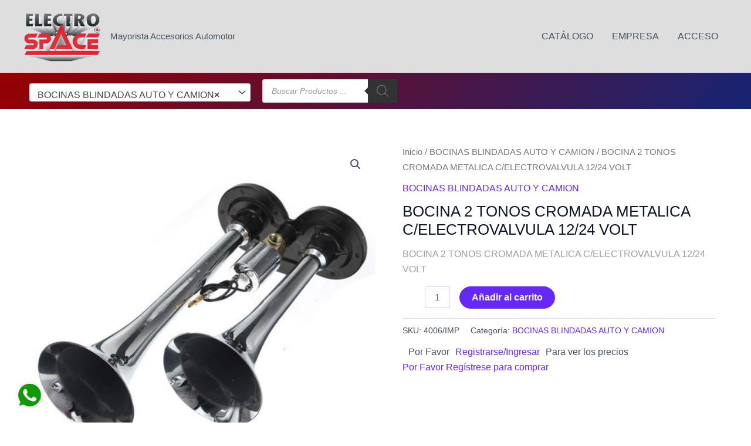

--- FILE ---
content_type: text/html; charset=UTF-8
request_url: https://electrospace.com.ar/producto/bocina-2-tonos-cromada-metalica-c-electrovalvula-12-24-volt/
body_size: 23394
content:
<!DOCTYPE html>
<html lang="es">
<head>
<meta charset="UTF-8">
<meta name="viewport" content="width=device-width, initial-scale=1">
	<link rel="profile" href="https://gmpg.org/xfn/11"> 
	<title>BOCINA 2 TONOS CROMADA METALICA C/ELECTROVALVULA 12/24 VOLT</title>
<meta name='robots' content='max-image-preview:large' />
	<style>img:is([sizes="auto" i], [sizes^="auto," i]) { contain-intrinsic-size: 3000px 1500px }</style>
	<link rel="alternate" type="application/rss+xml" title=" &raquo; Feed" href="https://electrospace.com.ar/feed/" />
<link rel="alternate" type="application/rss+xml" title=" &raquo; Feed de los comentarios" href="https://electrospace.com.ar/comments/feed/" />
<link rel="alternate" type="application/rss+xml" title=" &raquo; Comentario BOCINA 2 TONOS CROMADA METALICA C/ELECTROVALVULA 12/24 VOLT del feed" href="https://electrospace.com.ar/producto/bocina-2-tonos-cromada-metalica-c-electrovalvula-12-24-volt/feed/" />
<style id='global-styles-inline-css'>
:root{--wp--preset--aspect-ratio--square: 1;--wp--preset--aspect-ratio--4-3: 4/3;--wp--preset--aspect-ratio--3-4: 3/4;--wp--preset--aspect-ratio--3-2: 3/2;--wp--preset--aspect-ratio--2-3: 2/3;--wp--preset--aspect-ratio--16-9: 16/9;--wp--preset--aspect-ratio--9-16: 9/16;--wp--preset--color--black: #000000;--wp--preset--color--cyan-bluish-gray: #abb8c3;--wp--preset--color--white: #ffffff;--wp--preset--color--pale-pink: #f78da7;--wp--preset--color--vivid-red: #cf2e2e;--wp--preset--color--luminous-vivid-orange: #ff6900;--wp--preset--color--luminous-vivid-amber: #fcb900;--wp--preset--color--light-green-cyan: #7bdcb5;--wp--preset--color--vivid-green-cyan: #00d084;--wp--preset--color--pale-cyan-blue: #8ed1fc;--wp--preset--color--vivid-cyan-blue: #0693e3;--wp--preset--color--vivid-purple: #9b51e0;--wp--preset--color--ast-global-color-0: var(--ast-global-color-0);--wp--preset--color--ast-global-color-1: var(--ast-global-color-1);--wp--preset--color--ast-global-color-2: var(--ast-global-color-2);--wp--preset--color--ast-global-color-3: var(--ast-global-color-3);--wp--preset--color--ast-global-color-4: var(--ast-global-color-4);--wp--preset--color--ast-global-color-5: var(--ast-global-color-5);--wp--preset--color--ast-global-color-6: var(--ast-global-color-6);--wp--preset--color--ast-global-color-7: var(--ast-global-color-7);--wp--preset--color--ast-global-color-8: var(--ast-global-color-8);--wp--preset--gradient--vivid-cyan-blue-to-vivid-purple: linear-gradient(135deg,rgba(6,147,227,1) 0%,rgb(155,81,224) 100%);--wp--preset--gradient--light-green-cyan-to-vivid-green-cyan: linear-gradient(135deg,rgb(122,220,180) 0%,rgb(0,208,130) 100%);--wp--preset--gradient--luminous-vivid-amber-to-luminous-vivid-orange: linear-gradient(135deg,rgba(252,185,0,1) 0%,rgba(255,105,0,1) 100%);--wp--preset--gradient--luminous-vivid-orange-to-vivid-red: linear-gradient(135deg,rgba(255,105,0,1) 0%,rgb(207,46,46) 100%);--wp--preset--gradient--very-light-gray-to-cyan-bluish-gray: linear-gradient(135deg,rgb(238,238,238) 0%,rgb(169,184,195) 100%);--wp--preset--gradient--cool-to-warm-spectrum: linear-gradient(135deg,rgb(74,234,220) 0%,rgb(151,120,209) 20%,rgb(207,42,186) 40%,rgb(238,44,130) 60%,rgb(251,105,98) 80%,rgb(254,248,76) 100%);--wp--preset--gradient--blush-light-purple: linear-gradient(135deg,rgb(255,206,236) 0%,rgb(152,150,240) 100%);--wp--preset--gradient--blush-bordeaux: linear-gradient(135deg,rgb(254,205,165) 0%,rgb(254,45,45) 50%,rgb(107,0,62) 100%);--wp--preset--gradient--luminous-dusk: linear-gradient(135deg,rgb(255,203,112) 0%,rgb(199,81,192) 50%,rgb(65,88,208) 100%);--wp--preset--gradient--pale-ocean: linear-gradient(135deg,rgb(255,245,203) 0%,rgb(182,227,212) 50%,rgb(51,167,181) 100%);--wp--preset--gradient--electric-grass: linear-gradient(135deg,rgb(202,248,128) 0%,rgb(113,206,126) 100%);--wp--preset--gradient--midnight: linear-gradient(135deg,rgb(2,3,129) 0%,rgb(40,116,252) 100%);--wp--preset--font-size--small: 13px;--wp--preset--font-size--medium: 20px;--wp--preset--font-size--large: 36px;--wp--preset--font-size--x-large: 42px;--wp--preset--spacing--20: 0.44rem;--wp--preset--spacing--30: 0.67rem;--wp--preset--spacing--40: 1rem;--wp--preset--spacing--50: 1.5rem;--wp--preset--spacing--60: 2.25rem;--wp--preset--spacing--70: 3.38rem;--wp--preset--spacing--80: 5.06rem;--wp--preset--shadow--natural: 6px 6px 9px rgba(0, 0, 0, 0.2);--wp--preset--shadow--deep: 12px 12px 50px rgba(0, 0, 0, 0.4);--wp--preset--shadow--sharp: 6px 6px 0px rgba(0, 0, 0, 0.2);--wp--preset--shadow--outlined: 6px 6px 0px -3px rgba(255, 255, 255, 1), 6px 6px rgba(0, 0, 0, 1);--wp--preset--shadow--crisp: 6px 6px 0px rgba(0, 0, 0, 1);}:root { --wp--style--global--content-size: var(--wp--custom--ast-content-width-size);--wp--style--global--wide-size: var(--wp--custom--ast-wide-width-size); }:where(body) { margin: 0; }.wp-site-blocks > .alignleft { float: left; margin-right: 2em; }.wp-site-blocks > .alignright { float: right; margin-left: 2em; }.wp-site-blocks > .aligncenter { justify-content: center; margin-left: auto; margin-right: auto; }:where(.wp-site-blocks) > * { margin-block-start: 24px; margin-block-end: 0; }:where(.wp-site-blocks) > :first-child { margin-block-start: 0; }:where(.wp-site-blocks) > :last-child { margin-block-end: 0; }:root { --wp--style--block-gap: 24px; }:root :where(.is-layout-flow) > :first-child{margin-block-start: 0;}:root :where(.is-layout-flow) > :last-child{margin-block-end: 0;}:root :where(.is-layout-flow) > *{margin-block-start: 24px;margin-block-end: 0;}:root :where(.is-layout-constrained) > :first-child{margin-block-start: 0;}:root :where(.is-layout-constrained) > :last-child{margin-block-end: 0;}:root :where(.is-layout-constrained) > *{margin-block-start: 24px;margin-block-end: 0;}:root :where(.is-layout-flex){gap: 24px;}:root :where(.is-layout-grid){gap: 24px;}.is-layout-flow > .alignleft{float: left;margin-inline-start: 0;margin-inline-end: 2em;}.is-layout-flow > .alignright{float: right;margin-inline-start: 2em;margin-inline-end: 0;}.is-layout-flow > .aligncenter{margin-left: auto !important;margin-right: auto !important;}.is-layout-constrained > .alignleft{float: left;margin-inline-start: 0;margin-inline-end: 2em;}.is-layout-constrained > .alignright{float: right;margin-inline-start: 2em;margin-inline-end: 0;}.is-layout-constrained > .aligncenter{margin-left: auto !important;margin-right: auto !important;}.is-layout-constrained > :where(:not(.alignleft):not(.alignright):not(.alignfull)){max-width: var(--wp--style--global--content-size);margin-left: auto !important;margin-right: auto !important;}.is-layout-constrained > .alignwide{max-width: var(--wp--style--global--wide-size);}body .is-layout-flex{display: flex;}.is-layout-flex{flex-wrap: wrap;align-items: center;}.is-layout-flex > :is(*, div){margin: 0;}body .is-layout-grid{display: grid;}.is-layout-grid > :is(*, div){margin: 0;}body{padding-top: 0px;padding-right: 0px;padding-bottom: 0px;padding-left: 0px;}a:where(:not(.wp-element-button)){text-decoration: none;}:root :where(.wp-element-button, .wp-block-button__link){background-color: #32373c;border-width: 0;color: #fff;font-family: inherit;font-size: inherit;line-height: inherit;padding: calc(0.667em + 2px) calc(1.333em + 2px);text-decoration: none;}.has-black-color{color: var(--wp--preset--color--black) !important;}.has-cyan-bluish-gray-color{color: var(--wp--preset--color--cyan-bluish-gray) !important;}.has-white-color{color: var(--wp--preset--color--white) !important;}.has-pale-pink-color{color: var(--wp--preset--color--pale-pink) !important;}.has-vivid-red-color{color: var(--wp--preset--color--vivid-red) !important;}.has-luminous-vivid-orange-color{color: var(--wp--preset--color--luminous-vivid-orange) !important;}.has-luminous-vivid-amber-color{color: var(--wp--preset--color--luminous-vivid-amber) !important;}.has-light-green-cyan-color{color: var(--wp--preset--color--light-green-cyan) !important;}.has-vivid-green-cyan-color{color: var(--wp--preset--color--vivid-green-cyan) !important;}.has-pale-cyan-blue-color{color: var(--wp--preset--color--pale-cyan-blue) !important;}.has-vivid-cyan-blue-color{color: var(--wp--preset--color--vivid-cyan-blue) !important;}.has-vivid-purple-color{color: var(--wp--preset--color--vivid-purple) !important;}.has-ast-global-color-0-color{color: var(--wp--preset--color--ast-global-color-0) !important;}.has-ast-global-color-1-color{color: var(--wp--preset--color--ast-global-color-1) !important;}.has-ast-global-color-2-color{color: var(--wp--preset--color--ast-global-color-2) !important;}.has-ast-global-color-3-color{color: var(--wp--preset--color--ast-global-color-3) !important;}.has-ast-global-color-4-color{color: var(--wp--preset--color--ast-global-color-4) !important;}.has-ast-global-color-5-color{color: var(--wp--preset--color--ast-global-color-5) !important;}.has-ast-global-color-6-color{color: var(--wp--preset--color--ast-global-color-6) !important;}.has-ast-global-color-7-color{color: var(--wp--preset--color--ast-global-color-7) !important;}.has-ast-global-color-8-color{color: var(--wp--preset--color--ast-global-color-8) !important;}.has-black-background-color{background-color: var(--wp--preset--color--black) !important;}.has-cyan-bluish-gray-background-color{background-color: var(--wp--preset--color--cyan-bluish-gray) !important;}.has-white-background-color{background-color: var(--wp--preset--color--white) !important;}.has-pale-pink-background-color{background-color: var(--wp--preset--color--pale-pink) !important;}.has-vivid-red-background-color{background-color: var(--wp--preset--color--vivid-red) !important;}.has-luminous-vivid-orange-background-color{background-color: var(--wp--preset--color--luminous-vivid-orange) !important;}.has-luminous-vivid-amber-background-color{background-color: var(--wp--preset--color--luminous-vivid-amber) !important;}.has-light-green-cyan-background-color{background-color: var(--wp--preset--color--light-green-cyan) !important;}.has-vivid-green-cyan-background-color{background-color: var(--wp--preset--color--vivid-green-cyan) !important;}.has-pale-cyan-blue-background-color{background-color: var(--wp--preset--color--pale-cyan-blue) !important;}.has-vivid-cyan-blue-background-color{background-color: var(--wp--preset--color--vivid-cyan-blue) !important;}.has-vivid-purple-background-color{background-color: var(--wp--preset--color--vivid-purple) !important;}.has-ast-global-color-0-background-color{background-color: var(--wp--preset--color--ast-global-color-0) !important;}.has-ast-global-color-1-background-color{background-color: var(--wp--preset--color--ast-global-color-1) !important;}.has-ast-global-color-2-background-color{background-color: var(--wp--preset--color--ast-global-color-2) !important;}.has-ast-global-color-3-background-color{background-color: var(--wp--preset--color--ast-global-color-3) !important;}.has-ast-global-color-4-background-color{background-color: var(--wp--preset--color--ast-global-color-4) !important;}.has-ast-global-color-5-background-color{background-color: var(--wp--preset--color--ast-global-color-5) !important;}.has-ast-global-color-6-background-color{background-color: var(--wp--preset--color--ast-global-color-6) !important;}.has-ast-global-color-7-background-color{background-color: var(--wp--preset--color--ast-global-color-7) !important;}.has-ast-global-color-8-background-color{background-color: var(--wp--preset--color--ast-global-color-8) !important;}.has-black-border-color{border-color: var(--wp--preset--color--black) !important;}.has-cyan-bluish-gray-border-color{border-color: var(--wp--preset--color--cyan-bluish-gray) !important;}.has-white-border-color{border-color: var(--wp--preset--color--white) !important;}.has-pale-pink-border-color{border-color: var(--wp--preset--color--pale-pink) !important;}.has-vivid-red-border-color{border-color: var(--wp--preset--color--vivid-red) !important;}.has-luminous-vivid-orange-border-color{border-color: var(--wp--preset--color--luminous-vivid-orange) !important;}.has-luminous-vivid-amber-border-color{border-color: var(--wp--preset--color--luminous-vivid-amber) !important;}.has-light-green-cyan-border-color{border-color: var(--wp--preset--color--light-green-cyan) !important;}.has-vivid-green-cyan-border-color{border-color: var(--wp--preset--color--vivid-green-cyan) !important;}.has-pale-cyan-blue-border-color{border-color: var(--wp--preset--color--pale-cyan-blue) !important;}.has-vivid-cyan-blue-border-color{border-color: var(--wp--preset--color--vivid-cyan-blue) !important;}.has-vivid-purple-border-color{border-color: var(--wp--preset--color--vivid-purple) !important;}.has-ast-global-color-0-border-color{border-color: var(--wp--preset--color--ast-global-color-0) !important;}.has-ast-global-color-1-border-color{border-color: var(--wp--preset--color--ast-global-color-1) !important;}.has-ast-global-color-2-border-color{border-color: var(--wp--preset--color--ast-global-color-2) !important;}.has-ast-global-color-3-border-color{border-color: var(--wp--preset--color--ast-global-color-3) !important;}.has-ast-global-color-4-border-color{border-color: var(--wp--preset--color--ast-global-color-4) !important;}.has-ast-global-color-5-border-color{border-color: var(--wp--preset--color--ast-global-color-5) !important;}.has-ast-global-color-6-border-color{border-color: var(--wp--preset--color--ast-global-color-6) !important;}.has-ast-global-color-7-border-color{border-color: var(--wp--preset--color--ast-global-color-7) !important;}.has-ast-global-color-8-border-color{border-color: var(--wp--preset--color--ast-global-color-8) !important;}.has-vivid-cyan-blue-to-vivid-purple-gradient-background{background: var(--wp--preset--gradient--vivid-cyan-blue-to-vivid-purple) !important;}.has-light-green-cyan-to-vivid-green-cyan-gradient-background{background: var(--wp--preset--gradient--light-green-cyan-to-vivid-green-cyan) !important;}.has-luminous-vivid-amber-to-luminous-vivid-orange-gradient-background{background: var(--wp--preset--gradient--luminous-vivid-amber-to-luminous-vivid-orange) !important;}.has-luminous-vivid-orange-to-vivid-red-gradient-background{background: var(--wp--preset--gradient--luminous-vivid-orange-to-vivid-red) !important;}.has-very-light-gray-to-cyan-bluish-gray-gradient-background{background: var(--wp--preset--gradient--very-light-gray-to-cyan-bluish-gray) !important;}.has-cool-to-warm-spectrum-gradient-background{background: var(--wp--preset--gradient--cool-to-warm-spectrum) !important;}.has-blush-light-purple-gradient-background{background: var(--wp--preset--gradient--blush-light-purple) !important;}.has-blush-bordeaux-gradient-background{background: var(--wp--preset--gradient--blush-bordeaux) !important;}.has-luminous-dusk-gradient-background{background: var(--wp--preset--gradient--luminous-dusk) !important;}.has-pale-ocean-gradient-background{background: var(--wp--preset--gradient--pale-ocean) !important;}.has-electric-grass-gradient-background{background: var(--wp--preset--gradient--electric-grass) !important;}.has-midnight-gradient-background{background: var(--wp--preset--gradient--midnight) !important;}.has-small-font-size{font-size: var(--wp--preset--font-size--small) !important;}.has-medium-font-size{font-size: var(--wp--preset--font-size--medium) !important;}.has-large-font-size{font-size: var(--wp--preset--font-size--large) !important;}.has-x-large-font-size{font-size: var(--wp--preset--font-size--x-large) !important;}
:root :where(.wp-block-pullquote){font-size: 1.5em;line-height: 1.6;}
</style>
<style id='woocommerce-inline-inline-css'>
.woocommerce form .form-row .required { visibility: visible; }
</style>
<link rel='stylesheet' id='wpo_min-header-0-css' href='https://electrospace.com.ar/wp-content/cache/wpo-minify/1761608634/assets/wpo-minify-header-b38f7b0e.min.css' media='all' />
<link rel='stylesheet' id='wpo_min-header-1-css' href='https://electrospace.com.ar/wp-content/cache/wpo-minify/1761608634/assets/wpo-minify-header-eeda1414.min.css' media='only screen and (max-width: 921px)' />
<link rel='stylesheet' id='wpo_min-header-2-css' href='https://electrospace.com.ar/wp-content/cache/wpo-minify/1761608634/assets/wpo-minify-header-7000429a.min.css' media='all' />
<!--[if IE]>
<script src="https://electrospace.com.ar/wp-content/themes/astra/assets/js/minified/flexibility.min.js" id="astra-flexibility-js"></script>
<script id="astra-flexibility-js-after">
flexibility(document.documentElement);
</script>
<![endif]-->
<script src="https://electrospace.com.ar/wp-content/cache/wpo-minify/1761608634/assets/wpo-minify-header-a2302e79.min.js" id="wpo_min-header-1-js"></script>
<script src="https://electrospace.com.ar/wp-content/cache/wpo-minify/1761608634/assets/wpo-minify-header-ccf00aff.min.js" id="wpo_min-header-2-js" defer data-wp-strategy="defer"></script>
<script id="wpo_min-header-3-js-extra">
var TFWC_TOOL = {"ajax_url":"https:\/\/electrospace.com.ar\/wp-admin\/admin-ajax.php","add_to_wishlist_action":"tfwctool_add_to_wishlist","remove_from_wishlist_action":"tfwctool_remove_from_wishlist","compare_cookie_name":"tfwc_tool_compare","wishlist_cookie_name":"tfwc_tool_wishilst","compare_cookie_expiration":"1766077893"};
</script>
<script src="https://electrospace.com.ar/wp-content/cache/wpo-minify/1761608634/assets/wpo-minify-header-916e1025.min.js" id="wpo_min-header-3-js"></script>
<script id="wpo_min-header-4-js-extra">
var wc_add_to_cart_params = {"ajax_url":"\/wp-admin\/admin-ajax.php","wc_ajax_url":"\/?wc-ajax=%%endpoint%%","i18n_view_cart":"Ver carrito","cart_url":"https:\/\/electrospace.com.ar\/pedido\/","is_cart":"","cart_redirect_after_add":"no"};
var wc_single_product_params = {"i18n_required_rating_text":"Por favor elige una puntuaci\u00f3n","i18n_rating_options":["1 de 5 estrellas","2 de 5 estrellas","3 de 5 estrellas","4 de 5 estrellas","5 de 5 estrellas"],"i18n_product_gallery_trigger_text":"Ver galer\u00eda de im\u00e1genes a pantalla completa","review_rating_required":"yes","flexslider":{"rtl":false,"animation":"slide","smoothHeight":true,"directionNav":false,"controlNav":"thumbnails","slideshow":false,"animationSpeed":500,"animationLoop":false,"allowOneSlide":false},"zoom_enabled":"1","zoom_options":[],"photoswipe_enabled":"1","photoswipe_options":{"shareEl":false,"closeOnScroll":false,"history":false,"hideAnimationDuration":0,"showAnimationDuration":0},"flexslider_enabled":"1"};
var woocommerce_params = {"ajax_url":"\/wp-admin\/admin-ajax.php","wc_ajax_url":"\/?wc-ajax=%%endpoint%%","i18n_password_show":"Mostrar contrase\u00f1a","i18n_password_hide":"Ocultar contrase\u00f1a"};
</script>
<script src="https://electrospace.com.ar/wp-content/cache/wpo-minify/1761608634/assets/wpo-minify-header-28d46c5c.min.js" id="wpo_min-header-4-js" defer data-wp-strategy="defer"></script>
<link rel="https://api.w.org/" href="https://electrospace.com.ar/wp-json/" /><link rel="alternate" title="JSON" type="application/json" href="https://electrospace.com.ar/wp-json/wp/v2/product/807" /><link rel="EditURI" type="application/rsd+xml" title="RSD" href="https://electrospace.com.ar/xmlrpc.php?rsd" />
<meta name="generator" content="WordPress 6.8.3" />
<meta name="generator" content="WooCommerce 10.3.5" />
<link rel="canonical" href="https://electrospace.com.ar/producto/bocina-2-tonos-cromada-metalica-c-electrovalvula-12-24-volt/" />
<link rel='shortlink' href='https://electrospace.com.ar/?p=807' />
<link rel="alternate" title="oEmbed (JSON)" type="application/json+oembed" href="https://electrospace.com.ar/wp-json/oembed/1.0/embed?url=https%3A%2F%2Felectrospace.com.ar%2Fproducto%2Fbocina-2-tonos-cromada-metalica-c-electrovalvula-12-24-volt%2F" />
<link rel="alternate" title="oEmbed (XML)" type="text/xml+oembed" href="https://electrospace.com.ar/wp-json/oembed/1.0/embed?url=https%3A%2F%2Felectrospace.com.ar%2Fproducto%2Fbocina-2-tonos-cromada-metalica-c-electrovalvula-12-24-volt%2F&#038;format=xml" />
		<style>
			.dgwt-wcas-ico-magnifier,.dgwt-wcas-ico-magnifier-handler{max-width:20px}.dgwt-wcas-search-wrapp{max-width:600px}.dgwt-wcas-search-wrapp .dgwt-wcas-sf-wrapp .dgwt-wcas-search-submit::before{}.dgwt-wcas-search-wrapp .dgwt-wcas-sf-wrapp .dgwt-wcas-search-submit:hover::before,.dgwt-wcas-search-wrapp .dgwt-wcas-sf-wrapp .dgwt-wcas-search-submit:focus::before{}.dgwt-wcas-search-wrapp .dgwt-wcas-sf-wrapp .dgwt-wcas-search-submit,.dgwt-wcas-om-bar .dgwt-wcas-om-return{color:#808080}.dgwt-wcas-search-wrapp .dgwt-wcas-ico-magnifier,.dgwt-wcas-search-wrapp .dgwt-wcas-sf-wrapp .dgwt-wcas-search-submit svg path,.dgwt-wcas-om-bar .dgwt-wcas-om-return svg path{fill:#808080}		</style>
			<noscript><style>.woocommerce-product-gallery{ opacity: 1 !important; }</style></noscript>
	
            <style>
                .ast-search-menu-icon.slide-search .search-form {
                    width: auto;
                }
                .ast-search-menu-icon .search-form {
                    padding: 0 !important;
                }
                .ast-search-menu-icon.ast-dropdown-active.slide-search .ast-search-icon {
                    opacity: 0;
                }
                .ast-search-menu-icon.slide-search .aws-container .aws-search-field {
                    width: 0;
                    background: #fff;
                    border: none;
                }
                .ast-search-menu-icon.ast-dropdown-active.slide-search .aws-search-field {
                    width: 235px;
                }
                .ast-search-menu-icon.slide-search .aws-container .aws-search-form .aws-form-btn {
                    background: #fff;
                    border: none;
                }
                .ast-search-menu-icon.ast-dropdown-active.slide-search .ast-search-icon {
                    opacity: 1;
                }
                .ast-search-menu-icon.ast-dropdown-active.slide-search .ast-search-icon .slide-search.astra-search-icon {
                    opacity: 0;
                }
                .ast-search-box.header-cover .aws-container .aws-search-form {
                    background: transparent;
                }
                .ast-search-box.header-cover .aws-container .aws-search-form .aws-search-field,
                .ast-search-box.full-screen .aws-container .aws-search-form .aws-search-field {
                    outline: none;
                }
                .ast-search-box.header-cover .aws-container .aws-search-form .aws-form-btn,
                .ast-search-box.full-screen .aws-container .aws-search-form .aws-form-btn {
                    background: transparent;
                    border: none;
                }
                .ast-search-box.header-cover .aws-container .aws-search-form .aws-search-btn_icon,
                .ast-search-box.full-screen .aws-container .aws-search-form .aws-search-btn_icon,
                .ast-search-box.header-cover .aws-container .aws-search-form .aws-main-filter .aws-main-filter__current,
                .ast-search-box.full-screen .aws-container .aws-search-form .aws-main-filter .aws-main-filter__current {
                    color: #fff;
                }
                .ast-search-box.full-screen .aws-container {
                    margin: 40px auto !important;
                }
                .ast-search-box.full-screen .aws-container #close {
                    display: none;
                }
                .ast-search-box.full-screen .aws-container .aws-search-form {
                    background: transparent;
                    border-bottom: 2px solid #9E9E9E;
                    height: 50px;
                }
                .ast-search-box.full-screen .aws-container .aws-search-form .aws-search-field {
                    padding-bottom: 10px;
                }
            </style>

        
            <script>

                window.addEventListener('load', function() {
                    var forms = document.querySelectorAll(".ast-search-box.header-cover form,.ast-search-box.full-screen form");

                    var awsFormHtml = "<div class=\"aws-container aws-js-seamless search-form\" data-url=\"\/?wc-ajax=aws_action\" data-siteurl=\"https:\/\/electrospace.com.ar\" data-lang=\"\" data-show-loader=\"true\" data-show-more=\"true\" data-show-page=\"true\" data-ajax-search=\"true\" data-show-clear=\"true\" data-mobile-screen=\"false\" data-use-analytics=\"false\" data-min-chars=\"3\" data-buttons-order=\"3\" data-timeout=\"300\" data-is-mobile=\"false\" data-page-id=\"807\" data-tax=\"\" ><form class=\"aws-search-form\" action=\"https:\/\/electrospace.com.ar\/\" method=\"get\" role=\"search\" ><div class=\"aws-wrapper\"><label class=\"aws-search-label\" for=\"691ca8c515987\">Buscar<\/label><input type=\"search\" name=\"s\" id=\"691ca8c515987\" value=\"\" class=\"aws-search-field search-field\" placeholder=\"Buscar\" autocomplete=\"off\" \/><input type=\"hidden\" name=\"post_type\" value=\"product\"><input type=\"hidden\" name=\"type_aws\" value=\"true\"><div class=\"aws-search-clear\"><span>\u00d7<\/span><\/div><div class=\"aws-loader\"><\/div><\/div><div class=\"aws-search-btn aws-form-btn\"><span class=\"aws-search-btn_icon\"><svg focusable=\"false\" xmlns=\"http:\/\/www.w3.org\/2000\/svg\" viewBox=\"0 0 24 24\" width=\"24px\"><path d=\"M15.5 14h-.79l-.28-.27C15.41 12.59 16 11.11 16 9.5 16 5.91 13.09 3 9.5 3S3 5.91 3 9.5 5.91 16 9.5 16c1.61 0 3.09-.59 4.23-1.57l.27.28v.79l5 4.99L20.49 19l-4.99-5zm-6 0C7.01 14 5 11.99 5 9.5S7.01 5 9.5 5 14 7.01 14 9.5 11.99 14 9.5 14z\"><\/path><\/svg><\/span><\/div><\/form><\/div>";

                    if ( forms ) {

                        for ( var i = 0; i < forms.length; i++ ) {
                            if ( forms[i].parentNode.outerHTML.indexOf('aws-container') === -1 ) {
                                forms[i].outerHTML = awsFormHtml;
                            }
                        }

                        window.setTimeout(function(){
                            jQuery('.aws-js-seamless').each( function() {
                                try {
                                    jQuery(this).aws_search();
                                } catch (error) {
                                    window.setTimeout(function(){
                                        try {
                                            jQuery(this).aws_search();
                                        } catch (error) {}
                                    }, 2000);
                                }
                            });
                        }, 1000);

                    }
                }, false);
            </script>

        <link rel="icon" href="https://electrospace.com.ar/wp-content/uploads/lo_electrospace-80x56.png" sizes="32x32" />
<link rel="icon" href="https://electrospace.com.ar/wp-content/uploads/lo_electrospace.png" sizes="192x192" />
<link rel="apple-touch-icon" href="https://electrospace.com.ar/wp-content/uploads/lo_electrospace.png" />
<meta name="msapplication-TileImage" content="https://electrospace.com.ar/wp-content/uploads/lo_electrospace.png" />
		<style id="wp-custom-css">
			.select2-selection__rendered {
  sfont-size: 16px ;
	sline-height: 14px;
	sheight: 15px;
	margin-bottom: -8px;
	display: flex;
}

.level-0 {
  font-size: 12px ;
	line-height: 12px;
	height: 15px;
}
		</style>
		</head>

<body  class="wp-singular product-template-default single single-product postid-807 wp-custom-logo wp-theme-astra theme-astra woocommerce woocommerce-page woocommerce-no-js ast-desktop ast-plain-container ast-no-sidebar astra-4.11.2 ast-blog-single-style-1 ast-custom-post-type ast-single-post ast-inherit-site-logo-transparent ast-hfb-header ast-normal-title-enabled">

<a
	class="skip-link screen-reader-text"
	href="#content"
	title="Ir al contenido">
		Ir al contenido</a>

<div
class="hfeed site" id="page">
			<header
		class="site-header header-main-layout-1 ast-primary-menu-enabled ast-logo-title-inline ast-hide-custom-menu-mobile ast-builder-menu-toggle-icon ast-mobile-header-inline" id="masthead" itemtype="https://schema.org/WPHeader" itemscope="itemscope" itemid="#masthead"		>
			<div id="ast-desktop-header" data-toggle-type="dropdown">
		<div class="ast-above-header-wrap  ">
		<div class="ast-above-header-bar ast-above-header  site-header-focus-item" data-section="section-above-header-builder">
						<div class="site-above-header-wrap ast-builder-grid-row-container site-header-focus-item ast-container" data-section="section-above-header-builder">
				<div class="ast-builder-grid-row ast-builder-grid-row-has-sides ast-builder-grid-row-no-center">
											<div class="site-header-above-section-left site-header-section ast-flex site-header-section-left">
									<div class="ast-builder-layout-element ast-flex site-header-focus-item" data-section="title_tagline">
							<div
				class="site-branding ast-site-identity" itemtype="https://schema.org/Organization" itemscope="itemscope"				>
					<span class="site-logo-img"><a href="https://electrospace.com.ar/" class="custom-logo-link" rel="home"><img width="132" height="92" src="https://electrospace.com.ar/wp-content/uploads/lo_electrospace.png" class="custom-logo" alt="ElectroSpace.com.ar" decoding="async" srcset="https://electrospace.com.ar/wp-content/uploads/lo_electrospace.png 132w, https://electrospace.com.ar/wp-content/uploads/lo_electrospace-80x56.png 80w, https://electrospace.com.ar/wp-content/uploads/lo_electrospace-64x45.png 64w" sizes="(max-width: 132px) 100vw, 132px" title="BOCINA 2 TONOS CROMADA METALICA C/ELECTROVALVULA 12/24 VOLT" /></a></span><div class="ast-site-title-wrap">
						<span class="site-title" itemprop="name">
				<a href="https://electrospace.com.ar/" rel="home" itemprop="url" >
					
				</a>
			</span>
						<p class="site-description" itemprop="description">
				Mayorista Accesorios Automotor
			</p>
				</div>				</div>
			<!-- .site-branding -->
					</div>
								</div>
																								<div class="site-header-above-section-right site-header-section ast-flex ast-grid-right-section">
										<div class="ast-builder-menu-1 ast-builder-menu ast-flex ast-builder-menu-1-focus-item ast-builder-layout-element site-header-focus-item" data-section="section-hb-menu-1">
			<div class="ast-main-header-bar-alignment"><div class="main-header-bar-navigation"><nav class="site-navigation ast-flex-grow-1 navigation-accessibility site-header-focus-item" id="primary-site-navigation-desktop" aria-label="Navegación del sitio principal" itemtype="https://schema.org/SiteNavigationElement" itemscope="itemscope"><div class="main-navigation ast-inline-flex"><ul id="ast-hf-menu-1" class="main-header-menu ast-menu-shadow ast-nav-menu ast-flex  submenu-with-border ast-menu-hover-style-underline  stack-on-mobile"><li id="menu-item-3108" class="menu-item menu-item-type-post_type_archive menu-item-object-product menu-item-3108"><a href="https://electrospace.com.ar/catalogo/" class="menu-link">Catálogo</a></li>
<li id="menu-item-3104" class="menu-item menu-item-type-post_type menu-item-object-page menu-item-3104"><a href="https://electrospace.com.ar/electrospace/" class="menu-link">Empresa</a></li>
<li id="menu-item-3171" class="menu-item menu-item-type-post_type menu-item-object-page menu-item-3171"><a href="https://electrospace.com.ar/micuenta/" class="menu-link">Acceso</a></li>
</ul></div></nav></div></div>		</div>
									</div>
												</div>
					</div>
								</div>
			</div>
		<div class="ast-main-header-wrap main-header-bar-wrap ">
		<div class="ast-primary-header-bar ast-primary-header main-header-bar site-header-focus-item" data-section="section-primary-header-builder">
						<div class="site-primary-header-wrap ast-builder-grid-row-container site-header-focus-item ast-container" data-section="section-primary-header-builder">
				<div class="ast-builder-grid-row ast-builder-grid-row-has-sides ast-builder-grid-row-no-center">
											<div class="site-header-primary-section-left site-header-section ast-flex site-header-section-left">
									<aside
		class="header-widget-area widget-area site-header-focus-item header-widget-area-inner" data-section="sidebar-widgets-header-widget-1" aria-label="Header Widget 1"		>
						<section id="woocommerce_product_categories-18" class="widget woocommerce widget_product_categories"><select  name='product_cat' id='product_cat' class='dropdown_product_cat'>
	<option value=''>Selecciona una categoría</option>
	<option class="level-0" value="accesorios-electricos">ACCESORIOS ELECTRICOS</option>
	<option class="level-0" value="accesorios-para-celular">ACCESORIOS PARA CELULAR</option>
	<option class="level-0" value="accesorios-tuning">ACCESORIOS TUNING</option>
	<option class="level-0" value="alfombras-para-baul-termoformadas-ziel-technology">ALFOMBRAS PARA BAUL TERMOFORMADAS ZIEL TECHNOLOGY</option>
	<option class="level-0" value="alfombras-termoformadas-ziel-technology">ALFOMBRAS TERMOFORMADAS ZIEL TECHNOLOGY</option>
	<option class="level-0" value="alfombras-universales-auto-pick-up-camion">ALFOMBRAS UNIVERSALES AUTO-PICK UP-CAMION</option>
	<option class="level-0" value="amortiguador-compuerta-steeltiger">AMORTIGUADOR COMPUERTA STEELTIGER</option>
	<option class="level-0" value="antenas-universales">ANTENAS UNIVERSALES</option>
	<option class="level-0" value="articulos-de-limpieza">ARTICULOS DE LIMPIEZA</option>
	<option class="level-0" value="asiento-con-respaldo">ASIENTO CON RESPALDO</option>
	<option class="level-0" value="aspiradoras-inalambricas">ASPIRADORAS INALAMBRICAS</option>
	<option class="level-0" value="autopolish-colorin">AUTOPOLISH COLORIN</option>
	<option class="level-0" value="balde-de-seguridad">BALDE DE SEGURIDAD</option>
	<option class="level-0" value="baliza-reflectiva">BALIZA REFLECTIVA</option>
	<option class="level-0" value="balizas-electricas-destellantes-y-flash">BALIZAS ELECTRICAS DESTELLANTES Y FLASH</option>
	<option class="level-0" value="banda-reflectiva-homologada-simil-3m">BANDA REFLECTIVA HOMOLOGADA SIMIL 3M</option>
	<option class="level-0" value="bandera-de-seguridad">BANDERA DE SEGURIDAD</option>
	<option class="level-0" value="barra-de-trabajo-steeltiger">BARRA DE TRABAJO STEELTIGER</option>
	<option class="level-0" value="barra-extreme-plus-negra-steeltiger">BARRA EXTREME PLUS NEGRA STEELTIGER</option>
	<option class="level-0" value="barras-de-aluminio-y-rack-porta-equipaje">BARRAS DE ALUMINIO Y RACK PORTA EQUIPAJE</option>
	<option class="level-0" value="barreros-auto-pick-up-camiones">BARREROS AUTO-PICK UP-CAMIONES</option>
	<option class="level-0" value="barrra-extreme-plus-inox-steeltiger">BARRRA EXTREME PLUS INOX STEELTIGER</option>
	<option class="level-0" value="baterias-moura-12-y-24-volt">BATERIAS MOURA 12 Y 24 VOLT</option>
	<option class="level-0" value="baul-de-techo-steeltiger-premium">BAUL DE TECHO STEELTIGER PREMIUM</option>
	<option class="level-0" value="bidones-de-nafta-homologados">BIDONES DE NAFTA HOMOLOGADOS</option>
	<option class="level-0" value="blister-blue-vision">BLISTER BLUE VISION</option>
	<option class="level-0" value="bochas-manejo-facil">BOCHAS MANEJO FACIL</option>
	<option class="level-0" value="bochas-y-tortugas">BOCHAS Y TORTUGAS</option>
	<option class="level-0" value="bocinas-blindadas-auto-y-camion" selected="selected">BOCINAS BLINDADAS AUTO Y CAMION</option>
	<option class="level-0" value="bocinas-y-valvulas-makk">BOCINAS Y VALVULAS MAKK</option>
	<option class="level-0" value="bolsa-y-manta-mortuoria-2">BOLSA Y MANTA MORTUORIA</option>
	<option class="level-0" value="botiquin-primeros-auxilios">BOTIQUIN PRIMEROS AUXILIOS</option>
	<option class="level-0" value="butaca-booster-para-ninos">BUTACA BOOSTER PARA NIÑOS</option>
	<option class="level-0" value="buzo-deportivo-para-palanca-de-cambio">BUZO DEPORTIVO PARA PALANCA DE CAMBIO</option>
	<option class="level-0" value="cables-y-cargador-de-bateria">CABLES Y CARGADOR DE BATERIA</option>
	<option class="level-0" value="cepillos-multiuso-premium">CEPILLOS MULTIUSO PREMIUM</option>
	<option class="level-0" value="chaleco-reflectivo-2">CHALECO REFLECTIVO</option>
	<option class="level-0" value="chapa-baliza-reglamentaria">CHAPA BALIZA REGLAMENTARIA</option>
	<option class="level-0" value="cinta-aisladora-3m">CINTA AISLADORA 3M</option>
	<option class="level-0" value="cinturones-de-seguridad">CINTURONES DE SEGURIDAD</option>
	<option class="level-0" value="compresores-de-aire-reforzados">COMPRESORES DE AIRE REFORZADOS</option>
	<option class="level-0" value="conos-de-seguridad-con-reflectivo">CONOS DE SEGURIDAD CON REFLECTIVO</option>
	<option class="level-0" value="conos-de-seguridad-con-reflectivo-y-base">CONOS DE SEGURIDAD CON REFLECTIVO Y BASE</option>
	<option class="level-0" value="conos-de-seguridad-con-reflectivo-y-base-importado">CONOS DE SEGURIDAD CON REFLECTIVO Y BASE IMPORTADO</option>
	<option class="level-0" value="consola-apoya-brazos">CONSOLA APOYA BRAZOS</option>
	<option class="level-0" value="cornamusas-fijas-y-plegables">CORNAMUSAS FIJAS Y PLEGABLES</option>
	<option class="level-0" value="cortinas-plegables-y-parasoles-aluminio">CORTINAS PLEGABLES Y PARASOLES ALUMINIO</option>
	<option class="level-0" value="cosmetica-automotor">COSMETICA AUTOMOTOR</option>
	<option class="level-1" value="toxic-shine">&nbsp;&nbsp;&nbsp;TOXIC SHINE</option>
	<option class="level-0" value="cuarta-de-remolque-reforzada">CUARTA DE REMOLQUE REFORZADA</option>
	<option class="level-0" value="cubre-auto-en-bolsa-impermeable-linea-economica-2">CUBRE AUTO EN BOLSA IMPERMEABLE LINEA ECONOMICA</option>
	<option class="level-0" value="cubre-auto-impermeable-antigranizo-premium">CUBRE AUTO IMPERMEABLE ANTIGRANIZO PREMIUM</option>
	<option class="level-0" value="cubre-auto-impermeable-bicapa-premium">CUBRE AUTO IMPERMEABLE BICAPA PREMIUM</option>
	<option class="level-0" value="cubre-auto-smart-care-premium">CUBRE AUTO SMART CARE PREMIUM</option>
	<option class="level-0" value="cubre-auto-ultra-shield-premium">CUBRE AUTO ULTRA SHIELD PREMIUM</option>
	<option class="level-0" value="cubre-moto-high-protection-premium">CUBRE MOTO HIGH PROTECTION PREMIUM</option>
	<option class="level-0" value="cubrepedales-deportivos">CUBREPEDALES DEPORTIVOS</option>
	<option class="level-0" value="cubrevolantes-auto-pick-up-camion">CUBREVOLANTES AUTO-PICK UP-CAMION</option>
	<option class="level-0" value="defensa-baja-inoxidable-steeltiger">DEFENSA BAJA INOXIDABLE STEELTIGER</option>
	<option class="level-0" value="defensa-baja-negra-steeltiger">DEFENSA BAJA NEGRA STEELTIGER</option>
	<option class="level-0" value="deflectores-de-capot">DEFLECTORES DE CAPOT</option>
	<option class="level-0" value="deflectores-de-ventanilla-adhesivo">DEFLECTORES DE VENTANILLA ADHESIVO</option>
	<option class="level-0" value="deflectores-de-ventanilla-coliza">DEFLECTORES DE VENTANILLA COLIZA</option>
	<option class="level-0" value="divisor-de-caja-kraken">DIVISOR DE CAJA KRAKEN</option>
	<option class="level-0" value="encendedores-universales">ENCENDEDORES UNIVERSALES</option>
	<option class="level-0" value="enganche-st5-steeltiger">ENGANCHE ST5 STEELTIGER</option>
	<option class="level-0" value="escobillas-delanteras-rectas-qkl">ESCOBILLAS DELANTERAS RECTAS QKL</option>
	<option class="level-0" value="escobillas-delanteras-silver-qkl">ESCOBILLAS DELANTERAS SILVER QKL</option>
	<option class="level-0" value="escobillas-delanteras-ultra-blade-qkl">ESCOBILLAS DELANTERAS ULTRA BLADE QKL</option>
	<option class="level-0" value="escobillas-delanteras-x2-especiales-qkl">ESCOBILLAS DELANTERAS X2 ESPECIALES QKL</option>
	<option class="level-0" value="escobillas-traseras-qkl">ESCOBILLAS TRASERAS QKL</option>
	<option class="level-0" value="espejo-interior">ESPEJO INTERIOR</option>
	<option class="level-0" value="espejos-autoadhesivos">ESPEJOS AUTOADHESIVOS</option>
	<option class="level-0" value="espejos-universales-fb">ESPEJOS UNIVERSALES FB</option>
	<option class="level-0" value="estribo-aluminio-impactus-steeltiger">ESTRIBO ALUMINIO IMPACTUS STEELTIGER</option>
	<option class="level-0" value="estribo-aluminio-optimus-steeltiger">ESTRIBO ALUMINIO OPTIMUS STEELTIGER</option>
	<option class="level-0" value="estribo-aluminio-strong-steeltiger">ESTRIBO ALUMINIO STRONG STEELTIGER</option>
	<option class="level-0" value="estribo-blacktrend-steeltiger">ESTRIBO BLACKTREND STEELTIGER</option>
	<option class="level-0" value="faro-de-stop-2">FARO DE STOP</option>
	<option class="level-0" value="faro-traseros-para-trailers">FARO TRASEROS PARA TRAILERS</option>
	<option class="level-0" value="faros">FAROS</option>
	<option class="level-1" value="faro-de-stop">&nbsp;&nbsp;&nbsp;FARO DE STOP</option>
	<option class="level-0" value="faros-ausili-2">FAROS AUSILI</option>
	<option class="level-0" value="faros-halogenos-2">FAROS HALOGENOS</option>
	<option class="level-0" value="faros-para-camiones-importados-original-2">FAROS PARA CAMIONES (IMPORTADOS ORIGINAL)</option>
	<option class="level-0" value="faros-y-barras-de-led-2">FAROS Y BARRAS DE LED</option>
	<option class="level-0" value="faros-y-espejos">FAROS Y ESPEJOS</option>
	<option class="level-0" value="fichas-para-trailers">FICHAS PARA TRAILERS</option>
	<option class="level-0" value="film-para-espejos-anti-empanante">FILM PARA ESPEJOS ANTI EMPAÑANTE</option>
	<option class="level-0" value="filtro-de-aire-conico-competicion">FILTRO DE AIRE CONICO COMPETICION</option>
	<option class="level-0" value="fra-abrazadera">FRA ABRAZADERA</option>
	<option class="level-0" value="fra-aro">FRA ARO</option>
	<option class="level-0" value="fra-bases">FRA BASES</option>
	<option class="level-0" value="fra-carcasa">FRA CARCASA</option>
	<option class="level-0" value="fra-conjunto-espejo">FRA CONJUNTO ESPEJO</option>
	<option class="level-0" value="fra-conjunto-espejo-y-soporte">FRA CONJUNTO ESPEJO Y SOPORTE</option>
	<option class="level-0" value="fra-espejos">FRA ESPEJOS</option>
	<option class="level-0" value="fra-faro-trasero">FRA FARO TRASERO</option>
	<option class="level-0" value="fra-gancho-de-capot">FRA GANCHO DE CAPOT</option>
	<option class="level-0" value="fra-lentes">FRA LENTES</option>
	<option class="level-0" value="fra-optica">FRA OPTICA</option>
	<option class="level-0" value="fra-portavidrio">FRA PORTAVIDRIO</option>
	<option class="level-0" value="fra-tirante-soporte">FRA TIRANTE SOPORTE</option>
	<option class="level-0" value="fra-vidrio-espejo">FRA VIDRIO ESPEJO</option>
	<option class="level-0" value="fronter-de-patente-y-molduras-de-paragolpe">FRONTER DE PATENTE Y MOLDURAS DE PARAGOLPE</option>
	<option class="level-0" value="funda-de-silicona-cubre-llave">FUNDA DE SILICONA CUBRE LLAVE</option>
	<option class="level-0" value="fundas-para-vehiculos-universales-cuero-tela">FUNDAS PARA VEHICULOS UNIVERSALES CUERO-TELA</option>
	<option class="level-0" value="fundas-y-cortinas-para-camion">FUNDAS Y CORTINAS PARA CAMION</option>
	<option class="level-0" value="fusibles-divaio">FUSIBLES DIVAIO</option>
	<option class="level-0" value="gancho-de-remolque-competicion">GANCHO DE REMOLQUE COMPETICION</option>
	<option class="level-0" value="gatos-carritos-y-botella-hidraulicos">GATOS CARRITOS Y BOTELLA HIDRAULICOS</option>
	<option class="level-0" value="gel-de-limpieza">GEL DE LIMPIEZA</option>
	<option class="level-0" value="giros-fijos-encendidos">GIROS FIJOS ENCENDIDOS</option>
	<option class="level-0" value="guante-de-algodon-con-mota">GUANTE DE ALGODON CON MOTA</option>
	<option class="level-0" value="infla-sella-y-cosmetica-silisur">INFLA SELLA Y COSMETICA SILISUR</option>
	<option class="level-0" value="inversor-de-corriente-y-tomas-usb">INVERSOR DE CORRIENTE Y TOMAS USB</option>
	<option class="level-0" value="kit-antirrobo-2">KIT ANTIRROBO</option>
	<option class="level-0" value="kit-antirrobo-linea-cromo">KIT ANTIRROBO LINEA CROMO</option>
	<option class="level-0" value="kit-antirrobo-para-rueda-de-auxilio">KIT ANTIRROBO PARA RUEDA DE AUXILIO</option>
	<option class="level-0" value="kit-de-cree-led">KIT DE CREE LED</option>
	<option class="level-0" value="kit-reglamentarios-2">KIT REGLAMENTARIOS</option>
	<option class="level-0" value="laminas-viseras-y-soportes-oriyinall">LAMINAS-VISERAS Y SOPORTES ORIYINALL</option>
	<option class="level-0" value="lamparas-de-led-para-motos">LAMPARAS DE LED PARA MOTOS</option>
	<option class="level-0" value="lamparas-halogenas-kobo-12v-24v">LAMPARAS HALOGENAS KOBO 12V / 24V</option>
	<option class="level-0" value="lamparas-halogenas-osram-12v-24v">LAMPARAS HALOGENAS OSRAM 12V / 24V</option>
	<option class="level-0" value="lamparas-led-osram-12v-24v">LAMPARAS LED OSRAM 12V / 24V</option>
	<option class="level-0" value="led-de-posicion-tablas-y-tiras-de-led">LED DE POSICION-TABLAS Y TIRAS DE LED</option>
	<option class="level-0" value="limpia-tapizados-stp-tuff-stuff">LIMPIA TAPIZADOS STP TUFF STUFF</option>
	<option class="level-0" value="lingas-de-amarre-y-remolque">LINGAS DE AMARRE Y REMOLQUE</option>
	<option class="level-0" value="lingas-y-candados-para-moto">LINGAS Y CANDADOS PARA MOTO</option>
	<option class="level-0" value="liquido-limpiaparabrisas-bosch">LIQUIDO LIMPIAPARABRISAS BOSCH</option>
	<option class="level-0" value="llave-cruz-y-llave-l-reforzadas">LLAVE CRUZ Y LLAVE L REFORZADAS</option>
	<option class="level-0" value="lomo-de-porton-de-caja-bepo">LOMO DE PORTON DE CAJA BEPO</option>
	<option class="level-0" value="lomo-lateral-de-caja-bepo">LOMO LATERAL DE CAJA BEPO</option>
	<option class="level-0" value="lona-flashcover-linea-force">LONA FLASHCOVER LINEA FORCE</option>
	<option class="level-0" value="marco-patente">MARCO PATENTE</option>
	<option class="level-0" value="matafuegos-con-sello-iram">MATAFUEGOS CON SELLO IRAM</option>
	<option class="level-0" value="match1-cosmetica-y-lubricantes">MATCH1 COSMETICA Y LUBRICANTES</option>
	<option class="level-0" value="medidor-de-presion-neumaticos">MEDIDOR DE PRESION NEUMATICOS</option>
	<option class="level-0" value="mesa-de-tela-plegable">MESA DE TELA PLEGABLE</option>
	<option class="level-0" value="muneco-michelin">MUÑECO MICHELIN</option>
	<option class="level-0" value="opticas">OPTICAS</option>
	<option class="level-0" value="organizador-de-asiento">ORGANIZADOR DE ASIENTO</option>
	<option class="level-0" value="organizadores-de-baul">ORGANIZADORES DE BAUL</option>
	<option class="level-0" value="panos-de-microfibra">PAÑOS DE MICROFIBRA</option>
	<option class="level-0" value="panos-sinteticos-chamois">PAÑOS SINTETICOS CHAMOIS</option>
	<option class="level-0" value="parlantes-y-estereos-maverick">PARLANTES Y ESTEREOS MAVERICK</option>
	<option class="level-0" value="pasta-desengrasante-con-abrasivo">PASTA DESENGRASANTE CON ABRASIVO</option>
	<option class="level-0" value="perillas-de-cambio">PERILLAS DE CAMBIO</option>
	<option class="level-0" value="pintura-stretch">PINTURA STRETCH</option>
	<option class="level-0" value="plafones-de-led">PLAFONES DE LED</option>
	<option class="level-0" value="polarizados">POLARIZADOS</option>
	<option class="level-0" value="portatiles-de-led-y-linternas">PORTATILES DE LED Y LINTERNAS</option>
	<option class="level-0" value="portattutos-nova">PORTATTUTOS NOVA</option>
	<option class="level-0" value="presintos">PRESINTOS</option>
	<option class="level-0" value="protector-de-carter-steeltiger">PROTECTOR DE CARTER STEELTIGER</option>
	<option class="level-0" value="protectores-de-paragolpe-baul-puerta-zocalo">PROTECTORES DE PARAGOLPE/ BAUL/ PUERTA/ ZOCALO</option>
	<option class="level-0" value="relay-kube">RELAY KUBE</option>
	<option class="level-0" value="revigal-cosmetica-2">REVIGAL COSMETICA</option>
	<option class="level-0" value="route-66">ROUTE 66</option>
	<option class="level-0" value="sacabujias">SACABUJIAS</option>
	<option class="level-0" value="seguridad">SEGURIDAD</option>
	<option class="level-1" value="cinturones-de-seguridad-2">&nbsp;&nbsp;&nbsp;CINTURONES DE SEGURIDAD</option>
	<option class="level-0" value="sensores-de-estacionamiento">SENSORES DE ESTACIONAMIENTO</option>
	<option class="level-0" value="sirenas-de-retroceso-2">SIRENAS DE RETROCESO</option>
	<option class="level-0" value="soporte-espejo">SOPORTE ESPEJO</option>
	<option class="level-0" value="soporte-estribo-aluminio">SOPORTE ESTRIBO ALUMINIO</option>
	<option class="level-0" value="soporte-estribo-blacktren">SOPORTE ESTRIBO BLACKTREN</option>
	<option class="level-0" value="soporte-para-matafuego-2">SOPORTE PARA MATAFUEGO</option>
	<option class="level-0" value="tanques-de-agua-reforzados">TANQUES DE AGUA REFORZADOS</option>
	<option class="level-0" value="tapa-plegables-kraken">TAPA PLEGABLES KRAKEN</option>
	<option class="level-0" value="tapas-de-combustibles">TAPAS DE COMBUSTIBLES</option>
	<option class="level-0" value="tapas-rigidas-steeltiger">TAPAS RIGIDAS STEELTIGER</option>
	<option class="level-0" value="teclas-para-moto">TECLAS PARA MOTO</option>
	<option class="level-0" value="tensores-y-redes-elasticas">TENSORES Y REDES ELASTICAS</option>
	<option class="level-0" value="tope-para-rueda-de-camion">TOPE PARA RUEDA DE CAMION</option>
	<option class="level-0" value="toxic-shine-detailers-2">TOXIC SHINE DETAILERS</option>
	<option class="level-0" value="traba-volante-universales">TRABA VOLANTE UNIVERSALES</option>
	<option class="level-0" value="ventiladores-giratorios">VENTILADORES GIRATORIOS</option>
	<option class="level-0" value="walker-cosmetica-2">WALKER COSMETICA</option>
</select>
</section>		</aside>
					<div class="ast-builder-layout-element ast-flex site-header-focus-item ast-header-html-1" data-section="section-hb-html-1">
			<div class="ast-header-html inner-link-style-"><div class="ast-builder-html-element"><div  class="dgwt-wcas-search-wrapp dgwt-wcas-is-detail-box dgwt-wcas-has-submit woocommerce dgwt-wcas-style-solaris js-dgwt-wcas-layout-classic dgwt-wcas-layout-classic js-dgwt-wcas-mobile-overlay-enabled dgwt-wcas-search-darkoverl-mounted js-dgwt-wcas-search-darkoverl-mounted">
		<form class="dgwt-wcas-search-form" role="search" action="https://electrospace.com.ar/" method="get">
		<div class="dgwt-wcas-sf-wrapp">
						<label class="screen-reader-text"
				   for="dgwt-wcas-search-input-1">Búsqueda de productos</label>

			<input id="dgwt-wcas-search-input-1"
				   type="search"
				   class="dgwt-wcas-search-input"
				   name="s"
				   value=""
				   placeholder="Buscar Productos ..."
				   autocomplete="off"
							/>
			<div class="dgwt-wcas-preloader"></div>

			<div class="dgwt-wcas-voice-search"></div>

							<button type="submit"
						aria-label="Buscar"
						class="dgwt-wcas-search-submit">				<svg class="dgwt-wcas-ico-magnifier" xmlns="http://www.w3.org/2000/svg"
					 xmlns:xlink="http://www.w3.org/1999/xlink" x="0px" y="0px"
					 viewBox="0 0 51.539 51.361" xml:space="preserve">
		             <path 						 d="M51.539,49.356L37.247,35.065c3.273-3.74,5.272-8.623,5.272-13.983c0-11.742-9.518-21.26-21.26-21.26 S0,9.339,0,21.082s9.518,21.26,21.26,21.26c5.361,0,10.244-1.999,13.983-5.272l14.292,14.292L51.539,49.356z M2.835,21.082 c0-10.176,8.249-18.425,18.425-18.425s18.425,8.249,18.425,18.425S31.436,39.507,21.26,39.507S2.835,31.258,2.835,21.082z"/>
				</svg>
				</button>
			
			<input type="hidden" name="post_type" value="product"/>
			<input type="hidden" name="dgwt_wcas" value="1"/>

			
					</div>
	</form>
</div>

</div></div>		</div>
								</div>
																								<div class="site-header-primary-section-right site-header-section ast-flex ast-grid-right-section">
															</div>
												</div>
					</div>
								</div>
			</div>
	</div> <!-- Main Header Bar Wrap -->
<div id="ast-mobile-header" class="ast-mobile-header-wrap " data-type="dropdown">
		<div class="ast-main-header-wrap main-header-bar-wrap" >
		<div class="ast-primary-header-bar ast-primary-header main-header-bar site-primary-header-wrap site-header-focus-item ast-builder-grid-row-layout-default ast-builder-grid-row-tablet-layout-default ast-builder-grid-row-mobile-layout-default" data-section="section-primary-header-builder">
									<div class="ast-builder-grid-row ast-builder-grid-row-has-sides ast-builder-grid-row-no-center">
													<div class="site-header-primary-section-left site-header-section ast-flex site-header-section-left">
										<div class="ast-builder-layout-element ast-flex site-header-focus-item" data-section="title_tagline">
							<div
				class="site-branding ast-site-identity" itemtype="https://schema.org/Organization" itemscope="itemscope"				>
					<span class="site-logo-img"><a href="https://electrospace.com.ar/" class="custom-logo-link" rel="home"><img width="132" height="92" src="https://electrospace.com.ar/wp-content/uploads/lo_electrospace.png" class="custom-logo" alt="ElectroSpace.com.ar" decoding="async" srcset="https://electrospace.com.ar/wp-content/uploads/lo_electrospace.png 132w, https://electrospace.com.ar/wp-content/uploads/lo_electrospace-80x56.png 80w, https://electrospace.com.ar/wp-content/uploads/lo_electrospace-64x45.png 64w" sizes="(max-width: 132px) 100vw, 132px" title="BOCINA 2 TONOS CROMADA METALICA C/ELECTROVALVULA 12/24 VOLT" /></a></span><div class="ast-site-title-wrap">
						<span class="site-title" itemprop="name">
				<a href="https://electrospace.com.ar/" rel="home" itemprop="url" >
					
				</a>
			</span>
						<p class="site-description" itemprop="description">
				Mayorista Accesorios Automotor
			</p>
				</div>				</div>
			<!-- .site-branding -->
					</div>
									</div>
																									<div class="site-header-primary-section-right site-header-section ast-flex ast-grid-right-section">
										<div class="ast-builder-menu-1 ast-builder-menu ast-flex ast-builder-menu-1-focus-item ast-builder-layout-element site-header-focus-item" data-section="section-hb-menu-1">
			<div class="ast-main-header-bar-alignment"><div class="main-header-bar-navigation"><nav class="site-navigation ast-flex-grow-1 navigation-accessibility site-header-focus-item" id="primary-site-navigation-mobile" aria-label="Navegación del sitio principal" itemtype="https://schema.org/SiteNavigationElement" itemscope="itemscope"><div class="main-navigation ast-inline-flex"><ul id="ast-hf-menu-1" class="main-header-menu ast-menu-shadow ast-nav-menu ast-flex  submenu-with-border ast-menu-hover-style-underline  stack-on-mobile"><li class="menu-item menu-item-type-post_type_archive menu-item-object-product menu-item-3108"><a href="https://electrospace.com.ar/catalogo/" class="menu-link">Catálogo</a></li>
<li class="menu-item menu-item-type-post_type menu-item-object-page menu-item-3104"><a href="https://electrospace.com.ar/electrospace/" class="menu-link">Empresa</a></li>
<li class="menu-item menu-item-type-post_type menu-item-object-page menu-item-3171"><a href="https://electrospace.com.ar/micuenta/" class="menu-link">Acceso</a></li>
</ul></div></nav></div></div>		</div>
									</div>
											</div>
						</div>
	</div>
		<div class="ast-below-header-wrap " >
		<div class="ast-below-header-bar ast-below-header site-below-header-wrap site-header-focus-item ast-builder-grid-row-layout-default ast-builder-grid-row-tablet-layout-default ast-builder-grid-row-mobile-layout-default" data-section="section-below-header-builder">
									<div class="ast-builder-grid-row ast-builder-grid-row-has-sides ast-builder-grid-row-no-center">
													<div class="site-header-below-section-left site-header-section ast-flex site-header-section-left">
										<aside
		class="header-widget-area widget-area site-header-focus-item header-widget-area-inner" data-section="sidebar-widgets-header-widget-1" aria-label="Header Widget 1"		>
						<section id="woocommerce_product_categories-18" class="widget woocommerce widget_product_categories"><select  name='product_cat' id='product_cat' class='dropdown_product_cat'>
	<option value=''>Selecciona una categoría</option>
	<option class="level-0" value="accesorios-electricos">ACCESORIOS ELECTRICOS</option>
	<option class="level-0" value="accesorios-para-celular">ACCESORIOS PARA CELULAR</option>
	<option class="level-0" value="accesorios-tuning">ACCESORIOS TUNING</option>
	<option class="level-0" value="alfombras-para-baul-termoformadas-ziel-technology">ALFOMBRAS PARA BAUL TERMOFORMADAS ZIEL TECHNOLOGY</option>
	<option class="level-0" value="alfombras-termoformadas-ziel-technology">ALFOMBRAS TERMOFORMADAS ZIEL TECHNOLOGY</option>
	<option class="level-0" value="alfombras-universales-auto-pick-up-camion">ALFOMBRAS UNIVERSALES AUTO-PICK UP-CAMION</option>
	<option class="level-0" value="amortiguador-compuerta-steeltiger">AMORTIGUADOR COMPUERTA STEELTIGER</option>
	<option class="level-0" value="antenas-universales">ANTENAS UNIVERSALES</option>
	<option class="level-0" value="articulos-de-limpieza">ARTICULOS DE LIMPIEZA</option>
	<option class="level-0" value="asiento-con-respaldo">ASIENTO CON RESPALDO</option>
	<option class="level-0" value="aspiradoras-inalambricas">ASPIRADORAS INALAMBRICAS</option>
	<option class="level-0" value="autopolish-colorin">AUTOPOLISH COLORIN</option>
	<option class="level-0" value="balde-de-seguridad">BALDE DE SEGURIDAD</option>
	<option class="level-0" value="baliza-reflectiva">BALIZA REFLECTIVA</option>
	<option class="level-0" value="balizas-electricas-destellantes-y-flash">BALIZAS ELECTRICAS DESTELLANTES Y FLASH</option>
	<option class="level-0" value="banda-reflectiva-homologada-simil-3m">BANDA REFLECTIVA HOMOLOGADA SIMIL 3M</option>
	<option class="level-0" value="bandera-de-seguridad">BANDERA DE SEGURIDAD</option>
	<option class="level-0" value="barra-de-trabajo-steeltiger">BARRA DE TRABAJO STEELTIGER</option>
	<option class="level-0" value="barra-extreme-plus-negra-steeltiger">BARRA EXTREME PLUS NEGRA STEELTIGER</option>
	<option class="level-0" value="barras-de-aluminio-y-rack-porta-equipaje">BARRAS DE ALUMINIO Y RACK PORTA EQUIPAJE</option>
	<option class="level-0" value="barreros-auto-pick-up-camiones">BARREROS AUTO-PICK UP-CAMIONES</option>
	<option class="level-0" value="barrra-extreme-plus-inox-steeltiger">BARRRA EXTREME PLUS INOX STEELTIGER</option>
	<option class="level-0" value="baterias-moura-12-y-24-volt">BATERIAS MOURA 12 Y 24 VOLT</option>
	<option class="level-0" value="baul-de-techo-steeltiger-premium">BAUL DE TECHO STEELTIGER PREMIUM</option>
	<option class="level-0" value="bidones-de-nafta-homologados">BIDONES DE NAFTA HOMOLOGADOS</option>
	<option class="level-0" value="blister-blue-vision">BLISTER BLUE VISION</option>
	<option class="level-0" value="bochas-manejo-facil">BOCHAS MANEJO FACIL</option>
	<option class="level-0" value="bochas-y-tortugas">BOCHAS Y TORTUGAS</option>
	<option class="level-0" value="bocinas-blindadas-auto-y-camion" selected="selected">BOCINAS BLINDADAS AUTO Y CAMION</option>
	<option class="level-0" value="bocinas-y-valvulas-makk">BOCINAS Y VALVULAS MAKK</option>
	<option class="level-0" value="bolsa-y-manta-mortuoria-2">BOLSA Y MANTA MORTUORIA</option>
	<option class="level-0" value="botiquin-primeros-auxilios">BOTIQUIN PRIMEROS AUXILIOS</option>
	<option class="level-0" value="butaca-booster-para-ninos">BUTACA BOOSTER PARA NIÑOS</option>
	<option class="level-0" value="buzo-deportivo-para-palanca-de-cambio">BUZO DEPORTIVO PARA PALANCA DE CAMBIO</option>
	<option class="level-0" value="cables-y-cargador-de-bateria">CABLES Y CARGADOR DE BATERIA</option>
	<option class="level-0" value="cepillos-multiuso-premium">CEPILLOS MULTIUSO PREMIUM</option>
	<option class="level-0" value="chaleco-reflectivo-2">CHALECO REFLECTIVO</option>
	<option class="level-0" value="chapa-baliza-reglamentaria">CHAPA BALIZA REGLAMENTARIA</option>
	<option class="level-0" value="cinta-aisladora-3m">CINTA AISLADORA 3M</option>
	<option class="level-0" value="cinturones-de-seguridad">CINTURONES DE SEGURIDAD</option>
	<option class="level-0" value="compresores-de-aire-reforzados">COMPRESORES DE AIRE REFORZADOS</option>
	<option class="level-0" value="conos-de-seguridad-con-reflectivo">CONOS DE SEGURIDAD CON REFLECTIVO</option>
	<option class="level-0" value="conos-de-seguridad-con-reflectivo-y-base">CONOS DE SEGURIDAD CON REFLECTIVO Y BASE</option>
	<option class="level-0" value="conos-de-seguridad-con-reflectivo-y-base-importado">CONOS DE SEGURIDAD CON REFLECTIVO Y BASE IMPORTADO</option>
	<option class="level-0" value="consola-apoya-brazos">CONSOLA APOYA BRAZOS</option>
	<option class="level-0" value="cornamusas-fijas-y-plegables">CORNAMUSAS FIJAS Y PLEGABLES</option>
	<option class="level-0" value="cortinas-plegables-y-parasoles-aluminio">CORTINAS PLEGABLES Y PARASOLES ALUMINIO</option>
	<option class="level-0" value="cosmetica-automotor">COSMETICA AUTOMOTOR</option>
	<option class="level-1" value="toxic-shine">&nbsp;&nbsp;&nbsp;TOXIC SHINE</option>
	<option class="level-0" value="cuarta-de-remolque-reforzada">CUARTA DE REMOLQUE REFORZADA</option>
	<option class="level-0" value="cubre-auto-en-bolsa-impermeable-linea-economica-2">CUBRE AUTO EN BOLSA IMPERMEABLE LINEA ECONOMICA</option>
	<option class="level-0" value="cubre-auto-impermeable-antigranizo-premium">CUBRE AUTO IMPERMEABLE ANTIGRANIZO PREMIUM</option>
	<option class="level-0" value="cubre-auto-impermeable-bicapa-premium">CUBRE AUTO IMPERMEABLE BICAPA PREMIUM</option>
	<option class="level-0" value="cubre-auto-smart-care-premium">CUBRE AUTO SMART CARE PREMIUM</option>
	<option class="level-0" value="cubre-auto-ultra-shield-premium">CUBRE AUTO ULTRA SHIELD PREMIUM</option>
	<option class="level-0" value="cubre-moto-high-protection-premium">CUBRE MOTO HIGH PROTECTION PREMIUM</option>
	<option class="level-0" value="cubrepedales-deportivos">CUBREPEDALES DEPORTIVOS</option>
	<option class="level-0" value="cubrevolantes-auto-pick-up-camion">CUBREVOLANTES AUTO-PICK UP-CAMION</option>
	<option class="level-0" value="defensa-baja-inoxidable-steeltiger">DEFENSA BAJA INOXIDABLE STEELTIGER</option>
	<option class="level-0" value="defensa-baja-negra-steeltiger">DEFENSA BAJA NEGRA STEELTIGER</option>
	<option class="level-0" value="deflectores-de-capot">DEFLECTORES DE CAPOT</option>
	<option class="level-0" value="deflectores-de-ventanilla-adhesivo">DEFLECTORES DE VENTANILLA ADHESIVO</option>
	<option class="level-0" value="deflectores-de-ventanilla-coliza">DEFLECTORES DE VENTANILLA COLIZA</option>
	<option class="level-0" value="divisor-de-caja-kraken">DIVISOR DE CAJA KRAKEN</option>
	<option class="level-0" value="encendedores-universales">ENCENDEDORES UNIVERSALES</option>
	<option class="level-0" value="enganche-st5-steeltiger">ENGANCHE ST5 STEELTIGER</option>
	<option class="level-0" value="escobillas-delanteras-rectas-qkl">ESCOBILLAS DELANTERAS RECTAS QKL</option>
	<option class="level-0" value="escobillas-delanteras-silver-qkl">ESCOBILLAS DELANTERAS SILVER QKL</option>
	<option class="level-0" value="escobillas-delanteras-ultra-blade-qkl">ESCOBILLAS DELANTERAS ULTRA BLADE QKL</option>
	<option class="level-0" value="escobillas-delanteras-x2-especiales-qkl">ESCOBILLAS DELANTERAS X2 ESPECIALES QKL</option>
	<option class="level-0" value="escobillas-traseras-qkl">ESCOBILLAS TRASERAS QKL</option>
	<option class="level-0" value="espejo-interior">ESPEJO INTERIOR</option>
	<option class="level-0" value="espejos-autoadhesivos">ESPEJOS AUTOADHESIVOS</option>
	<option class="level-0" value="espejos-universales-fb">ESPEJOS UNIVERSALES FB</option>
	<option class="level-0" value="estribo-aluminio-impactus-steeltiger">ESTRIBO ALUMINIO IMPACTUS STEELTIGER</option>
	<option class="level-0" value="estribo-aluminio-optimus-steeltiger">ESTRIBO ALUMINIO OPTIMUS STEELTIGER</option>
	<option class="level-0" value="estribo-aluminio-strong-steeltiger">ESTRIBO ALUMINIO STRONG STEELTIGER</option>
	<option class="level-0" value="estribo-blacktrend-steeltiger">ESTRIBO BLACKTREND STEELTIGER</option>
	<option class="level-0" value="faro-de-stop-2">FARO DE STOP</option>
	<option class="level-0" value="faro-traseros-para-trailers">FARO TRASEROS PARA TRAILERS</option>
	<option class="level-0" value="faros">FAROS</option>
	<option class="level-1" value="faro-de-stop">&nbsp;&nbsp;&nbsp;FARO DE STOP</option>
	<option class="level-0" value="faros-ausili-2">FAROS AUSILI</option>
	<option class="level-0" value="faros-halogenos-2">FAROS HALOGENOS</option>
	<option class="level-0" value="faros-para-camiones-importados-original-2">FAROS PARA CAMIONES (IMPORTADOS ORIGINAL)</option>
	<option class="level-0" value="faros-y-barras-de-led-2">FAROS Y BARRAS DE LED</option>
	<option class="level-0" value="faros-y-espejos">FAROS Y ESPEJOS</option>
	<option class="level-0" value="fichas-para-trailers">FICHAS PARA TRAILERS</option>
	<option class="level-0" value="film-para-espejos-anti-empanante">FILM PARA ESPEJOS ANTI EMPAÑANTE</option>
	<option class="level-0" value="filtro-de-aire-conico-competicion">FILTRO DE AIRE CONICO COMPETICION</option>
	<option class="level-0" value="fra-abrazadera">FRA ABRAZADERA</option>
	<option class="level-0" value="fra-aro">FRA ARO</option>
	<option class="level-0" value="fra-bases">FRA BASES</option>
	<option class="level-0" value="fra-carcasa">FRA CARCASA</option>
	<option class="level-0" value="fra-conjunto-espejo">FRA CONJUNTO ESPEJO</option>
	<option class="level-0" value="fra-conjunto-espejo-y-soporte">FRA CONJUNTO ESPEJO Y SOPORTE</option>
	<option class="level-0" value="fra-espejos">FRA ESPEJOS</option>
	<option class="level-0" value="fra-faro-trasero">FRA FARO TRASERO</option>
	<option class="level-0" value="fra-gancho-de-capot">FRA GANCHO DE CAPOT</option>
	<option class="level-0" value="fra-lentes">FRA LENTES</option>
	<option class="level-0" value="fra-optica">FRA OPTICA</option>
	<option class="level-0" value="fra-portavidrio">FRA PORTAVIDRIO</option>
	<option class="level-0" value="fra-tirante-soporte">FRA TIRANTE SOPORTE</option>
	<option class="level-0" value="fra-vidrio-espejo">FRA VIDRIO ESPEJO</option>
	<option class="level-0" value="fronter-de-patente-y-molduras-de-paragolpe">FRONTER DE PATENTE Y MOLDURAS DE PARAGOLPE</option>
	<option class="level-0" value="funda-de-silicona-cubre-llave">FUNDA DE SILICONA CUBRE LLAVE</option>
	<option class="level-0" value="fundas-para-vehiculos-universales-cuero-tela">FUNDAS PARA VEHICULOS UNIVERSALES CUERO-TELA</option>
	<option class="level-0" value="fundas-y-cortinas-para-camion">FUNDAS Y CORTINAS PARA CAMION</option>
	<option class="level-0" value="fusibles-divaio">FUSIBLES DIVAIO</option>
	<option class="level-0" value="gancho-de-remolque-competicion">GANCHO DE REMOLQUE COMPETICION</option>
	<option class="level-0" value="gatos-carritos-y-botella-hidraulicos">GATOS CARRITOS Y BOTELLA HIDRAULICOS</option>
	<option class="level-0" value="gel-de-limpieza">GEL DE LIMPIEZA</option>
	<option class="level-0" value="giros-fijos-encendidos">GIROS FIJOS ENCENDIDOS</option>
	<option class="level-0" value="guante-de-algodon-con-mota">GUANTE DE ALGODON CON MOTA</option>
	<option class="level-0" value="infla-sella-y-cosmetica-silisur">INFLA SELLA Y COSMETICA SILISUR</option>
	<option class="level-0" value="inversor-de-corriente-y-tomas-usb">INVERSOR DE CORRIENTE Y TOMAS USB</option>
	<option class="level-0" value="kit-antirrobo-2">KIT ANTIRROBO</option>
	<option class="level-0" value="kit-antirrobo-linea-cromo">KIT ANTIRROBO LINEA CROMO</option>
	<option class="level-0" value="kit-antirrobo-para-rueda-de-auxilio">KIT ANTIRROBO PARA RUEDA DE AUXILIO</option>
	<option class="level-0" value="kit-de-cree-led">KIT DE CREE LED</option>
	<option class="level-0" value="kit-reglamentarios-2">KIT REGLAMENTARIOS</option>
	<option class="level-0" value="laminas-viseras-y-soportes-oriyinall">LAMINAS-VISERAS Y SOPORTES ORIYINALL</option>
	<option class="level-0" value="lamparas-de-led-para-motos">LAMPARAS DE LED PARA MOTOS</option>
	<option class="level-0" value="lamparas-halogenas-kobo-12v-24v">LAMPARAS HALOGENAS KOBO 12V / 24V</option>
	<option class="level-0" value="lamparas-halogenas-osram-12v-24v">LAMPARAS HALOGENAS OSRAM 12V / 24V</option>
	<option class="level-0" value="lamparas-led-osram-12v-24v">LAMPARAS LED OSRAM 12V / 24V</option>
	<option class="level-0" value="led-de-posicion-tablas-y-tiras-de-led">LED DE POSICION-TABLAS Y TIRAS DE LED</option>
	<option class="level-0" value="limpia-tapizados-stp-tuff-stuff">LIMPIA TAPIZADOS STP TUFF STUFF</option>
	<option class="level-0" value="lingas-de-amarre-y-remolque">LINGAS DE AMARRE Y REMOLQUE</option>
	<option class="level-0" value="lingas-y-candados-para-moto">LINGAS Y CANDADOS PARA MOTO</option>
	<option class="level-0" value="liquido-limpiaparabrisas-bosch">LIQUIDO LIMPIAPARABRISAS BOSCH</option>
	<option class="level-0" value="llave-cruz-y-llave-l-reforzadas">LLAVE CRUZ Y LLAVE L REFORZADAS</option>
	<option class="level-0" value="lomo-de-porton-de-caja-bepo">LOMO DE PORTON DE CAJA BEPO</option>
	<option class="level-0" value="lomo-lateral-de-caja-bepo">LOMO LATERAL DE CAJA BEPO</option>
	<option class="level-0" value="lona-flashcover-linea-force">LONA FLASHCOVER LINEA FORCE</option>
	<option class="level-0" value="marco-patente">MARCO PATENTE</option>
	<option class="level-0" value="matafuegos-con-sello-iram">MATAFUEGOS CON SELLO IRAM</option>
	<option class="level-0" value="match1-cosmetica-y-lubricantes">MATCH1 COSMETICA Y LUBRICANTES</option>
	<option class="level-0" value="medidor-de-presion-neumaticos">MEDIDOR DE PRESION NEUMATICOS</option>
	<option class="level-0" value="mesa-de-tela-plegable">MESA DE TELA PLEGABLE</option>
	<option class="level-0" value="muneco-michelin">MUÑECO MICHELIN</option>
	<option class="level-0" value="opticas">OPTICAS</option>
	<option class="level-0" value="organizador-de-asiento">ORGANIZADOR DE ASIENTO</option>
	<option class="level-0" value="organizadores-de-baul">ORGANIZADORES DE BAUL</option>
	<option class="level-0" value="panos-de-microfibra">PAÑOS DE MICROFIBRA</option>
	<option class="level-0" value="panos-sinteticos-chamois">PAÑOS SINTETICOS CHAMOIS</option>
	<option class="level-0" value="parlantes-y-estereos-maverick">PARLANTES Y ESTEREOS MAVERICK</option>
	<option class="level-0" value="pasta-desengrasante-con-abrasivo">PASTA DESENGRASANTE CON ABRASIVO</option>
	<option class="level-0" value="perillas-de-cambio">PERILLAS DE CAMBIO</option>
	<option class="level-0" value="pintura-stretch">PINTURA STRETCH</option>
	<option class="level-0" value="plafones-de-led">PLAFONES DE LED</option>
	<option class="level-0" value="polarizados">POLARIZADOS</option>
	<option class="level-0" value="portatiles-de-led-y-linternas">PORTATILES DE LED Y LINTERNAS</option>
	<option class="level-0" value="portattutos-nova">PORTATTUTOS NOVA</option>
	<option class="level-0" value="presintos">PRESINTOS</option>
	<option class="level-0" value="protector-de-carter-steeltiger">PROTECTOR DE CARTER STEELTIGER</option>
	<option class="level-0" value="protectores-de-paragolpe-baul-puerta-zocalo">PROTECTORES DE PARAGOLPE/ BAUL/ PUERTA/ ZOCALO</option>
	<option class="level-0" value="relay-kube">RELAY KUBE</option>
	<option class="level-0" value="revigal-cosmetica-2">REVIGAL COSMETICA</option>
	<option class="level-0" value="route-66">ROUTE 66</option>
	<option class="level-0" value="sacabujias">SACABUJIAS</option>
	<option class="level-0" value="seguridad">SEGURIDAD</option>
	<option class="level-1" value="cinturones-de-seguridad-2">&nbsp;&nbsp;&nbsp;CINTURONES DE SEGURIDAD</option>
	<option class="level-0" value="sensores-de-estacionamiento">SENSORES DE ESTACIONAMIENTO</option>
	<option class="level-0" value="sirenas-de-retroceso-2">SIRENAS DE RETROCESO</option>
	<option class="level-0" value="soporte-espejo">SOPORTE ESPEJO</option>
	<option class="level-0" value="soporte-estribo-aluminio">SOPORTE ESTRIBO ALUMINIO</option>
	<option class="level-0" value="soporte-estribo-blacktren">SOPORTE ESTRIBO BLACKTREN</option>
	<option class="level-0" value="soporte-para-matafuego-2">SOPORTE PARA MATAFUEGO</option>
	<option class="level-0" value="tanques-de-agua-reforzados">TANQUES DE AGUA REFORZADOS</option>
	<option class="level-0" value="tapa-plegables-kraken">TAPA PLEGABLES KRAKEN</option>
	<option class="level-0" value="tapas-de-combustibles">TAPAS DE COMBUSTIBLES</option>
	<option class="level-0" value="tapas-rigidas-steeltiger">TAPAS RIGIDAS STEELTIGER</option>
	<option class="level-0" value="teclas-para-moto">TECLAS PARA MOTO</option>
	<option class="level-0" value="tensores-y-redes-elasticas">TENSORES Y REDES ELASTICAS</option>
	<option class="level-0" value="tope-para-rueda-de-camion">TOPE PARA RUEDA DE CAMION</option>
	<option class="level-0" value="toxic-shine-detailers-2">TOXIC SHINE DETAILERS</option>
	<option class="level-0" value="traba-volante-universales">TRABA VOLANTE UNIVERSALES</option>
	<option class="level-0" value="ventiladores-giratorios">VENTILADORES GIRATORIOS</option>
	<option class="level-0" value="walker-cosmetica-2">WALKER COSMETICA</option>
</select>
</section>		</aside>
					<div class="ast-builder-layout-element ast-flex site-header-focus-item ast-header-html-1" data-section="section-hb-html-1">
			<div class="ast-header-html inner-link-style-"><div class="ast-builder-html-element"><div  class="dgwt-wcas-search-wrapp dgwt-wcas-is-detail-box dgwt-wcas-has-submit woocommerce dgwt-wcas-style-solaris js-dgwt-wcas-layout-classic dgwt-wcas-layout-classic js-dgwt-wcas-mobile-overlay-enabled dgwt-wcas-search-darkoverl-mounted js-dgwt-wcas-search-darkoverl-mounted">
		<form class="dgwt-wcas-search-form" role="search" action="https://electrospace.com.ar/" method="get">
		<div class="dgwt-wcas-sf-wrapp">
						<label class="screen-reader-text"
				   for="dgwt-wcas-search-input-2">Búsqueda de productos</label>

			<input id="dgwt-wcas-search-input-2"
				   type="search"
				   class="dgwt-wcas-search-input"
				   name="s"
				   value=""
				   placeholder="Buscar Productos ..."
				   autocomplete="off"
							/>
			<div class="dgwt-wcas-preloader"></div>

			<div class="dgwt-wcas-voice-search"></div>

							<button type="submit"
						aria-label="Buscar"
						class="dgwt-wcas-search-submit">				<svg class="dgwt-wcas-ico-magnifier" xmlns="http://www.w3.org/2000/svg"
					 xmlns:xlink="http://www.w3.org/1999/xlink" x="0px" y="0px"
					 viewBox="0 0 51.539 51.361" xml:space="preserve">
		             <path 						 d="M51.539,49.356L37.247,35.065c3.273-3.74,5.272-8.623,5.272-13.983c0-11.742-9.518-21.26-21.26-21.26 S0,9.339,0,21.082s9.518,21.26,21.26,21.26c5.361,0,10.244-1.999,13.983-5.272l14.292,14.292L51.539,49.356z M2.835,21.082 c0-10.176,8.249-18.425,18.425-18.425s18.425,8.249,18.425,18.425S31.436,39.507,21.26,39.507S2.835,31.258,2.835,21.082z"/>
				</svg>
				</button>
			
			<input type="hidden" name="post_type" value="product"/>
			<input type="hidden" name="dgwt_wcas" value="1"/>

			
					</div>
	</form>
</div>

</div></div>		</div>
									</div>
																									<div class="site-header-below-section-right site-header-section ast-flex ast-grid-right-section">
															</div>
											</div>
						</div>
	</div>
	</div>
		</header><!-- #masthead -->
			<div id="content" class="site-content">
		<div class="ast-container">
		
				<div id="primary" class="content-area primary">

				
				<main id="main" class="site-main">
					<div class="ast-woocommerce-container">
			
					
			<div class="woocommerce-notices-wrapper"></div><div id="product-807" class="ast-article-single ast-woo-product-no-review desktop-align-center tablet-align-center mobile-align-center product type-product post-807 status-publish first instock product_cat-bocinas-blindadas-auto-y-camion has-post-thumbnail shipping-taxable purchasable product-type-simple">

	<div class="woocommerce-product-gallery woocommerce-product-gallery--with-images woocommerce-product-gallery--columns-4 images" data-columns="4" style="opacity: 0; transition: opacity .25s ease-in-out;">
	<div class="woocommerce-product-gallery__wrapper">
		<div data-thumb="https://electrospace.com.ar/wp-content/uploads/4006-IMP_BOCINA-2-TONOS-CROMADA-METALICA-CELECTROVALVULA-1224-V-100x100.jpg" data-thumb-alt="BOCINA 2 TONOS CROMADA METALICA C/ELECTROVALVULA 12/24 VOLT" data-thumb-srcset="https://electrospace.com.ar/wp-content/uploads/4006-IMP_BOCINA-2-TONOS-CROMADA-METALICA-CELECTROVALVULA-1224-V-100x100.jpg 100w, https://electrospace.com.ar/wp-content/uploads/4006-IMP_BOCINA-2-TONOS-CROMADA-METALICA-CELECTROVALVULA-1224-V-64x64.jpg 64w, https://electrospace.com.ar/wp-content/uploads/4006-IMP_BOCINA-2-TONOS-CROMADA-METALICA-CELECTROVALVULA-1224-V-416x416.jpg 416w, https://electrospace.com.ar/wp-content/uploads/4006-IMP_BOCINA-2-TONOS-CROMADA-METALICA-CELECTROVALVULA-1224-V-150x150.jpg 150w, https://electrospace.com.ar/wp-content/uploads/4006-IMP_BOCINA-2-TONOS-CROMADA-METALICA-CELECTROVALVULA-1224-V.jpg 500w"  data-thumb-sizes="(max-width: 100px) 100vw, 100px" class="woocommerce-product-gallery__image"><a href="https://electrospace.com.ar/wp-content/uploads/4006-IMP_BOCINA-2-TONOS-CROMADA-METALICA-CELECTROVALVULA-1224-V.jpg"><img width="500" height="500" src="https://electrospace.com.ar/wp-content/uploads/4006-IMP_BOCINA-2-TONOS-CROMADA-METALICA-CELECTROVALVULA-1224-V.jpg" class="wp-post-image" alt="BOCINA 2 TONOS CROMADA METALICA C/ELECTROVALVULA 12/24 VOLT" data-caption="" data-src="https://electrospace.com.ar/wp-content/uploads/4006-IMP_BOCINA-2-TONOS-CROMADA-METALICA-CELECTROVALVULA-1224-V.jpg" data-large_image="https://electrospace.com.ar/wp-content/uploads/4006-IMP_BOCINA-2-TONOS-CROMADA-METALICA-CELECTROVALVULA-1224-V.jpg" data-large_image_width="500" data-large_image_height="500" decoding="async" fetchpriority="high" srcset="https://electrospace.com.ar/wp-content/uploads/4006-IMP_BOCINA-2-TONOS-CROMADA-METALICA-CELECTROVALVULA-1224-V.jpg 500w, https://electrospace.com.ar/wp-content/uploads/4006-IMP_BOCINA-2-TONOS-CROMADA-METALICA-CELECTROVALVULA-1224-V-100x100.jpg 100w, https://electrospace.com.ar/wp-content/uploads/4006-IMP_BOCINA-2-TONOS-CROMADA-METALICA-CELECTROVALVULA-1224-V-64x64.jpg 64w, https://electrospace.com.ar/wp-content/uploads/4006-IMP_BOCINA-2-TONOS-CROMADA-METALICA-CELECTROVALVULA-1224-V-416x416.jpg 416w, https://electrospace.com.ar/wp-content/uploads/4006-IMP_BOCINA-2-TONOS-CROMADA-METALICA-CELECTROVALVULA-1224-V-150x150.jpg 150w" sizes="(max-width: 500px) 100vw, 500px" title="BOCINA 2 TONOS CROMADA METALICA C/ELECTROVALVULA 12/24 VOLT" /></a></div>	</div>
</div>

	<div class="summary entry-summary">
		<nav class="woocommerce-breadcrumb" aria-label="Breadcrumb"><a href="https://electrospace.com.ar">Inicio</a>&nbsp;&#47;&nbsp;<a href="https://electrospace.com.ar/categoria-producto/bocinas-blindadas-auto-y-camion/">BOCINAS BLINDADAS AUTO Y CAMION</a>&nbsp;&#47;&nbsp;BOCINA 2 TONOS CROMADA METALICA C/ELECTROVALVULA 12/24 VOLT</nav><span class="single-product-category"><a href="https://electrospace.com.ar/categoria-producto/bocinas-blindadas-auto-y-camion/" rel="tag">BOCINAS BLINDADAS AUTO Y CAMION</a></span><h1 class="product_title entry-title">BOCINA 2 TONOS CROMADA METALICA C/ELECTROVALVULA 12/24 VOLT</h1><p class="price"></p>
<div class="woocommerce-product-details__short-description">
	<p>BOCINA 2 TONOS CROMADA METALICA C/ELECTROVALVULA 12/24 VOLT</p>
</div>

	
	<form class="cart" action="https://electrospace.com.ar/producto/bocina-2-tonos-cromada-metalica-c-electrovalvula-12-24-volt/" method="post" enctype='multipart/form-data'>
		
		<div class="quantity">
		<label class="screen-reader-text" for="quantity_691ca8c5275e2">BOCINA 2 TONOS CROMADA METALICA C/ELECTROVALVULA 12/24 VOLT cantidad</label>
	<input
		type="number"
				id="quantity_691ca8c5275e2"
		class="input-text qty text"
		name="quantity"
		value="1"
		aria-label="Cantidad de productos"
				min="1"
							step="1"
			placeholder=""
			inputmode="numeric"
			autocomplete="off"
			/>
	</div>

		<button type="submit" name="add-to-cart" value="807" class="single_add_to_cart_button button alt">Añadir al carrito</button>

			</form>

	
<div class="product_meta">

	
	
		<span class="sku_wrapper">SKU: <span class="sku">4006/IMP</span></span>

	
	<span class="posted_in">Categoría: <a href="https://electrospace.com.ar/categoria-producto/bocinas-blindadas-auto-y-camion/" rel="tag">BOCINAS BLINDADAS AUTO Y CAMION</a></span>
	
	
</div>
	<div class="ced_hpul_single_summary_wrapper">
		<span></span>
		<span class='ced_hpul_login_link'>Por Favor</span><a id='ced_hpul_login_link' class='ced_hpul_login_link' data-caption='Register/Login Form' data-form='' href='javascript:void(0);'>Registrarse/Ingresar</a><span class='ced_hpul_login_link'>Para ver los precios</span><div id="ced_hpul_guest_registration_form_wrap" style="display: none">
	<div id="ced_hpul_guest_registration_form" class="ced_hpul_guest_registration_form">
		<table border="0">
			<caption>
				Registration Form			</caption>
			<tr>
				<td>
					User name : 				</td>
				<td>
					<input type="text" placeholder="Enter user name" id="user_name">
				</td>
			</tr>
			<tr>
				<td>
					Email : 				</td>
				<td>
					<input type="email" placeholder="Enter user email" id="user_email">
				</td>
			</tr>
			<tr>
				<td>
					Password : 				</td>
				<td>
					<input type="password" placeholder="Enter password" id="user_pass">
				</td>
			</tr>
			<tr>
				<td>
					Confirm Password : 				</td>
				<td>
					<input type="password" placeholder="Enter password again" id="user_cpass">
				</td>
			</tr>

			
			<tr>
				<td colspan="2">
					Already Registered ! Click 					<a id="ced_hp_login_form_link" data-caption="Login Form" href="javascript:void(0)"> 
						 Here					</a>
					 to login.				</td>
			</tr>

					</table>
				<input type="button" id="ced_hpul_submit" class="button alt" value="Registrarse" name="submit_pass">
		<img src="https://electrospace.com.ar/wp-content/plugins/hide-price-until-login/assets/images/ajax-loader.gif" id="ced_hpul_loading_img" class="loading-img">
		<span id="ced_hpul_success_message" class="success-msg" ></span>
		<span id="ced_hpul_error_message" class="error-msg"></span>
	</div> 
</div>
<div id="ced_hpul_login_form_wrap" style="display: none">
	<div id="ced_hpul_login_form" class="ced_hpul_login_form">
		<table>
			<caption>Login Form</caption>
			<tr>
				<td>
					User name : 				</td>
				<td>
					<input type="text" placeholder="Enter user name" id="login_user_name">
				</td>
			</tr>
			<tr>
				<td>
					Password : 				</td>
				<td>
					<input type="password" placeholder="Enter password" id="login_user_pass">
				</td>
			</tr>
					</table>
		<input type="button" id="ced_hpul_login_submit" class="button alt" value="Ingresar/Login" name="submit_pass">
		<img src="https://electrospace.com.ar/wp-content/plugins/hide-price-until-login/assets/images/ajax-loader.gif" id="ced_hpul_login_loading_img" class="loading-img">
		<span id="ced_hpul_login_success_message" class="success-msg" ></span>
		<span id="ced_hpul_login_error_message" class="error-msg"></span>
	</div> 
</div>	</div>
    <a href="/my-account">Por Favor Regístrese para comprar</a>
   	</div>

	
	<div class="woocommerce-tabs wc-tabs-wrapper">
		<ul class="tabs wc-tabs" role="tablist">
							<li role="presentation" class="description_tab" id="tab-title-description">
					<a href="#tab-description" role="tab" aria-controls="tab-description">
						Descripción					</a>
				</li>
							<li role="presentation" class="reviews_tab" id="tab-title-reviews">
					<a href="#tab-reviews" role="tab" aria-controls="tab-reviews">
						Valoraciones (0)					</a>
				</li>
					</ul>
					<div class="woocommerce-Tabs-panel woocommerce-Tabs-panel--description panel entry-content wc-tab" id="tab-description" role="tabpanel" aria-labelledby="tab-title-description">
				

<p>BOCINA 2 TONOS CROMADA METALICA C/ELECTROVALVULA 12/24 VOLT</p>
			</div>
					<div class="woocommerce-Tabs-panel woocommerce-Tabs-panel--reviews panel entry-content wc-tab" id="tab-reviews" role="tabpanel" aria-labelledby="tab-title-reviews">
				<div id="reviews" class="woocommerce-Reviews">
	<div id="comments">
		<h2 class="woocommerce-Reviews-title">
			Valoraciones		</h2>

					<p class="woocommerce-noreviews">No hay valoraciones aún.</p>
			</div>

			<div id="review_form_wrapper">
			<div id="review_form">
					<div id="respond" class="comment-respond">
		<span id="reply-title" class="comment-reply-title" role="heading" aria-level="3">Sé el primero en valorar &ldquo;BOCINA 2 TONOS CROMADA METALICA C/ELECTROVALVULA 12/24 VOLT&rdquo; <small><a rel="nofollow" id="cancel-comment-reply-link" href="/producto/bocina-2-tonos-cromada-metalica-c-electrovalvula-12-24-volt/#respond" style="display:none;">Cancelar la respuesta</a></small></span><p class="must-log-in">Debes <a href="https://electrospace.com.ar/micuenta/">acceder</a> para publicar una valoración.</p>	</div><!-- #respond -->
				</div>
		</div>
	
	<div class="clear"></div>
</div>
			</div>
		
			</div>


	<section class="related products">

					<h2>Productos relacionados</h2>
				<ul class="products columns-4">

			
					<li class="ast-article-single ast-woo-product-no-review desktop-align-center tablet-align-center mobile-align-center product type-product post-809 status-publish first instock product_cat-bocinas-blindadas-auto-y-camion has-post-thumbnail shipping-taxable purchasable product-type-simple">
	<div class="astra-shop-thumbnail-wrap"><a href="https://electrospace.com.ar/producto/bocina-con-compresor-premium-tipo-hella-12v/" class="woocommerce-LoopProduct-link woocommerce-loop-product__link"><img width="300" height="225" src="https://electrospace.com.ar/wp-content/uploads/2263_BOCINA-CON-COMPRESOR-PREMIUM-TIPO-HELLA-12V-300x225.jpg" class="attachment-woocommerce_thumbnail size-woocommerce_thumbnail" alt="BOCINA CON COMPRESOR PREMIUM TIPO HELLA 12V" decoding="async" loading="lazy" title="BOCINA CON COMPRESOR PREMIUM TIPO HELLA 12V" /></a></div><div class="astra-shop-summary-wrap"><a href="https://electrospace.com.ar/producto/bocina-con-compresor-premium-tipo-hella-12v/" class="ast-loop-product__link"><h2 class="woocommerce-loop-product__title">BOCINA CON COMPRESOR PREMIUM TIPO HELLA 12V</h2></a>
<a href="/producto/bocina-2-tonos-cromada-metalica-c-electrovalvula-12-24-volt/?add-to-cart=809" aria-describedby="woocommerce_loop_add_to_cart_link_describedby_809" data-quantity="1" class="button product_type_simple add_to_cart_button ajax_add_to_cart" data-product_id="809" data-product_sku="2263" aria-label="Añadir al carrito: &ldquo;BOCINA CON COMPRESOR PREMIUM TIPO HELLA 12V&rdquo;" rel="nofollow" data-success_message="«BOCINA CON COMPRESOR PREMIUM TIPO HELLA 12V» se ha añadido a tu carrito" role="button">Añadir al carrito</a>	<span id="woocommerce_loop_add_to_cart_link_describedby_809" class="screen-reader-text">
			</span>
</div>    <a href="/my-account">Por Favor Regístrese para comprar</a>
   </li>

			
					<li class="ast-article-single ast-woo-product-no-review desktop-align-center tablet-align-center mobile-align-center product type-product post-811 status-publish instock product_cat-bocinas-blindadas-auto-y-camion has-post-thumbnail shipping-taxable purchasable product-type-simple">
	<div class="astra-shop-thumbnail-wrap"><a href="https://electrospace.com.ar/producto/bocina-con-compresor-premium-tipo-hella-24v/" class="woocommerce-LoopProduct-link woocommerce-loop-product__link"><img width="300" height="225" src="https://electrospace.com.ar/wp-content/uploads/2264_BOCINA-CON-COMPRESOR-PREMIUM-TIPO-HELLA-24V-300x225.jpg" class="attachment-woocommerce_thumbnail size-woocommerce_thumbnail" alt="BOCINA CON COMPRESOR PREMIUM TIPO HELLA 24V" decoding="async" loading="lazy" title="BOCINA CON COMPRESOR PREMIUM TIPO HELLA 24V" /></a></div><div class="astra-shop-summary-wrap"><a href="https://electrospace.com.ar/producto/bocina-con-compresor-premium-tipo-hella-24v/" class="ast-loop-product__link"><h2 class="woocommerce-loop-product__title">BOCINA CON COMPRESOR PREMIUM TIPO HELLA 24V</h2></a>
<a href="/producto/bocina-2-tonos-cromada-metalica-c-electrovalvula-12-24-volt/?add-to-cart=811" aria-describedby="woocommerce_loop_add_to_cart_link_describedby_811" data-quantity="1" class="button product_type_simple add_to_cart_button ajax_add_to_cart" data-product_id="811" data-product_sku="2264" aria-label="Añadir al carrito: &ldquo;BOCINA CON COMPRESOR PREMIUM TIPO HELLA 24V&rdquo;" rel="nofollow" data-success_message="«BOCINA CON COMPRESOR PREMIUM TIPO HELLA 24V» se ha añadido a tu carrito" role="button">Añadir al carrito</a>	<span id="woocommerce_loop_add_to_cart_link_describedby_811" class="screen-reader-text">
			</span>
</div>    <a href="/my-account">Por Favor Regístrese para comprar</a>
   </li>

			
					<li class="ast-article-single ast-woo-product-no-review desktop-align-center tablet-align-center mobile-align-center product type-product post-815 status-publish instock product_cat-bocinas-blindadas-auto-y-camion has-post-thumbnail shipping-taxable purchasable product-type-simple">
	<div class="astra-shop-thumbnail-wrap"><a href="https://electrospace.com.ar/producto/bocina-tipo-disco-galleta-2-terminales-24v-por-juego/" class="woocommerce-LoopProduct-link woocommerce-loop-product__link"><img width="300" height="225" src="https://electrospace.com.ar/wp-content/uploads/2262_BOCINA-TIPO-DISCO-GALLETA-2-TERMINALES-24V-POR-JUEGO-300x225.jpg" class="attachment-woocommerce_thumbnail size-woocommerce_thumbnail" alt="BOCINA TIPO DISCO GALLETA 2 TERMINALES 24V POR JUEGO" decoding="async" loading="lazy" title="BOCINA TIPO DISCO GALLETA 2 TERMINALES 24V POR JUEGO" /></a></div><div class="astra-shop-summary-wrap"><a href="https://electrospace.com.ar/producto/bocina-tipo-disco-galleta-2-terminales-24v-por-juego/" class="ast-loop-product__link"><h2 class="woocommerce-loop-product__title">BOCINA TIPO DISCO GALLETA 2 TERMINALES 24V POR JUEGO</h2></a>
<a href="/producto/bocina-2-tonos-cromada-metalica-c-electrovalvula-12-24-volt/?add-to-cart=815" aria-describedby="woocommerce_loop_add_to_cart_link_describedby_815" data-quantity="1" class="button product_type_simple add_to_cart_button ajax_add_to_cart" data-product_id="815" data-product_sku="2262" aria-label="Añadir al carrito: &ldquo;BOCINA TIPO DISCO GALLETA 2 TERMINALES 24V POR JUEGO&rdquo;" rel="nofollow" data-success_message="«BOCINA TIPO DISCO GALLETA 2 TERMINALES 24V POR JUEGO» se ha añadido a tu carrito" role="button">Añadir al carrito</a>	<span id="woocommerce_loop_add_to_cart_link_describedby_815" class="screen-reader-text">
			</span>
</div>    <a href="/my-account">Por Favor Regístrese para comprar</a>
   </li>

			
					<li class="ast-article-single ast-woo-product-no-review desktop-align-center tablet-align-center mobile-align-center product type-product post-813 status-publish last instock product_cat-bocinas-blindadas-auto-y-camion has-post-thumbnail shipping-taxable purchasable product-type-simple">
	<div class="astra-shop-thumbnail-wrap"><a href="https://electrospace.com.ar/producto/bocina-tipo-disco-galleta-2-terminales-12v-por-juego/" class="woocommerce-LoopProduct-link woocommerce-loop-product__link"><img width="300" height="225" src="https://electrospace.com.ar/wp-content/uploads/2261_BOCINA-TIPO-DISCO-GALLETA-2-TERMINALES-12V-POR-JUEGO-300x225.jpg" class="attachment-woocommerce_thumbnail size-woocommerce_thumbnail" alt="BOCINA TIPO DISCO GALLETA 2 TERMINALES 12V POR JUEGO" decoding="async" loading="lazy" title="BOCINA TIPO DISCO GALLETA 2 TERMINALES 12V POR JUEGO" /></a></div><div class="astra-shop-summary-wrap"><a href="https://electrospace.com.ar/producto/bocina-tipo-disco-galleta-2-terminales-12v-por-juego/" class="ast-loop-product__link"><h2 class="woocommerce-loop-product__title">BOCINA TIPO DISCO GALLETA 2 TERMINALES 12V POR JUEGO</h2></a>
<a href="/producto/bocina-2-tonos-cromada-metalica-c-electrovalvula-12-24-volt/?add-to-cart=813" aria-describedby="woocommerce_loop_add_to_cart_link_describedby_813" data-quantity="1" class="button product_type_simple add_to_cart_button ajax_add_to_cart" data-product_id="813" data-product_sku="2261" aria-label="Añadir al carrito: &ldquo;BOCINA TIPO DISCO GALLETA 2 TERMINALES 12V POR JUEGO&rdquo;" rel="nofollow" data-success_message="«BOCINA TIPO DISCO GALLETA 2 TERMINALES 12V POR JUEGO» se ha añadido a tu carrito" role="button">Añadir al carrito</a>	<span id="woocommerce_loop_add_to_cart_link_describedby_813" class="screen-reader-text">
			</span>
</div>    <a href="/my-account">Por Favor Regístrese para comprar</a>
   </li>

			
		</ul>

	</section>
	</div>


		
						</div> <!-- .ast-woocommerce-container -->
				</main> <!-- #main -->

				
			</div> <!-- #primary -->
			
	
	</div> <!-- ast-container -->
	</div><!-- #content -->
<footer
class="site-footer" id="colophon" itemtype="https://schema.org/WPFooter" itemscope="itemscope" itemid="#colophon">
			<div class="site-above-footer-wrap ast-builder-grid-row-container site-footer-focus-item ast-builder-grid-row-full ast-builder-grid-row-tablet-full ast-builder-grid-row-mobile-full ast-footer-row-inline ast-footer-row-tablet-inline ast-footer-row-mobile-inline" data-section="section-above-footer-builder">
	<div class="ast-builder-grid-row-container-inner">
					<div class="ast-builder-footer-grid-columns site-above-footer-inner-wrap ast-builder-grid-row">
											<div class="site-footer-above-section-1 site-footer-section site-footer-section-1">
								<div class="footer-widget-area widget-area site-footer-focus-item" data-section="section-footer-menu">
				<div class="footer-bar-navigation"><nav class="site-navigation ast-flex-grow-1 navigation-accessibility footer-navigation" id="footer-site-navigation" aria-label="Navegación del sitio: Principal" itemtype="https://schema.org/SiteNavigationElement" itemscope="itemscope"><div class="footer-nav-wrap"><ul id="astra-footer-menu" class="ast-nav-menu ast-flex astra-footer-horizontal-menu astra-footer-tablet-horizontal-menu astra-footer-mobile-horizontal-menu"><li class="menu-item menu-item-type-post_type_archive menu-item-object-product menu-item-3108"><a href="https://electrospace.com.ar/catalogo/" class="menu-link">Catálogo</a></li>
<li class="menu-item menu-item-type-post_type menu-item-object-page menu-item-3104"><a href="https://electrospace.com.ar/electrospace/" class="menu-link">Empresa</a></li>
<li class="menu-item menu-item-type-post_type menu-item-object-page menu-item-3171"><a href="https://electrospace.com.ar/micuenta/" class="menu-link">Acceso</a></li>
</ul></div></nav></div>			</div>
							</div>
										</div>
			</div>

</div>
<div class="site-primary-footer-wrap ast-builder-grid-row-container site-footer-focus-item ast-builder-grid-row-4-equal ast-builder-grid-row-tablet-2-equal ast-builder-grid-row-mobile-full ast-footer-row-stack ast-footer-row-tablet-stack ast-footer-row-mobile-stack" data-section="section-primary-footer-builder">
	<div class="ast-builder-grid-row-container-inner">
					<div class="ast-builder-footer-grid-columns site-primary-footer-inner-wrap ast-builder-grid-row">
											<div class="site-footer-primary-section-1 site-footer-section site-footer-section-1">
							<aside
		class="footer-widget-area widget-area site-footer-focus-item footer-widget-area-inner" data-section="sidebar-widgets-footer-widget-1" aria-label="Footer Widget 1"				>
			<section id="text-8" class="widget widget_text">			<div class="textwidget"><p><a href="\index.php"><img loading="lazy" decoding="async" width="120" height="84" class="alignnone wp-image-3047" style="width: 120px;" src="https://electrospace.com.ar/wp-content/uploads/lo_electrospace.png" alt="Logo Electrospace" srcset="https://electrospace.com.ar/wp-content/uploads/lo_electrospace.png 132w, https://electrospace.com.ar/wp-content/uploads/lo_electrospace-80x56.png 80w, https://electrospace.com.ar/wp-content/uploads/lo_electrospace-64x45.png 64w" sizes="auto, (max-width: 120px) 100vw, 120px" /></a><br />
<strong>LIDER MAYORISTA</strong><br />
<strong>ACCESORIOS<br />
del Automotor</strong></p>
<p>Envíos a Toda Argentina</p>
</div>
		</section><section id="custom_html-13" class="widget_text widget widget_custom_html"><div class="textwidget custom-html-widget"><!--
################################
   BOTON WHATSAPP
   GGF Internet
   www.ggf.com.ar
################################ 
-->
<style type="text/css">
.botonwapp {
	position:   fixed;
	Xline-height: 55px;
	bottom:     20px;
	border-radius: 5vh;
	/*right:    	20px;*/
	left:     	20px;
	z-index:    1000;
	Xbackground: #0df053;
	width:		60px;
	height:		60px;
}

.botonwapp:hover {
	box-shadow: 0px 0px 10px 1px rgba(255, 0, 0, 1);
}
</style>
<a target="_blank" href="https://api.whatsapp.com/send?phone=5493412176266" rel="noopener">
<img class="botonwapp" alt="Boton WhatsApp" src="https://electrospace.com.ar/wp-content/uploads/logo_whatsapp_redondo-80x70.png">
</a>
<!-- ################################ --></div></section>		</aside>
						</div>
											<div class="site-footer-primary-section-2 site-footer-section site-footer-section-2">
							<aside
		class="footer-widget-area widget-area site-footer-focus-item footer-widget-area-inner" data-section="sidebar-widgets-footer-widget-2" aria-label="Footer Widget 2"		>
			<section id="text-5" class="widget widget_text">			<div class="textwidget"><hr>
<p><strong>WHATSAPP</strong><br />
Ventas: <a href="https://api.whatsapp.com/send?phone=5493412176266" target="_blank" rel="noopener">+5493412176266</a><br />
Admin: <a href="https://api.whatsapp.com/send?phone=5493413583216" target="_blank" rel="noopener">+5493413583216</a></p>
<p>Teléfonos fijos<br />
<i class="fa fa-phone"></i> 0341 4302494<br />
<i class="fa fa-phone"></i> 0341 4234200</p>
<p><strong>Fax</strong> <i class="fa fa-fax"></i> 0341 4234200</p>
</div>
		</section>		</aside>
						</div>
											<div class="site-footer-primary-section-3 site-footer-section site-footer-section-3">
							<aside
		class="footer-widget-area widget-area site-footer-focus-item footer-widget-area-inner" data-section="sidebar-widgets-footer-widget-3" aria-label="Footer Widget 3"		>
			<section id="text-6" class="widget widget_text">			<div class="textwidget"><hr>
<p><strong>Facebook/Instagram</strong><br />
@electrospaceaccesorios</p>
<p><strong>EMAIL<br />
</strong><a href="/cdn-cgi/l/email-protection" class="__cf_email__" data-cfemail="f98f9c978d988ab99c959c9a8d8b968a89989a9cd79a9694d7988b">[email&#160;protected]</a></p>
<p><strong>WEB<br />
</strong>www.electrospace.com.ar</p>
</div>
		</section>		</aside>
						</div>
											<div class="site-footer-primary-section-4 site-footer-section site-footer-section-4">
							<aside
		class="footer-widget-area widget-area site-footer-focus-item footer-widget-area-inner" data-section="sidebar-widgets-footer-widget-4" aria-label="Footer Widget 4"		>
			<section id="text-7" class="widget widget_text">			<div class="textwidget"><hr>
<p><strong>Salón Exposición</strong><br />
San Juan 3569<br />
Rosario<br />
Santa Fe<br />
Argentina</p>
</div>
		</section>		</aside>
						</div>
										</div>
			</div>

</div>
<div class="site-below-footer-wrap ast-builder-grid-row-container site-footer-focus-item ast-builder-grid-row-full ast-builder-grid-row-tablet-full ast-builder-grid-row-mobile-full ast-footer-row-stack ast-footer-row-tablet-stack ast-footer-row-mobile-stack" data-section="section-below-footer-builder">
	<div class="ast-builder-grid-row-container-inner">
					<div class="ast-builder-footer-grid-columns site-below-footer-inner-wrap ast-builder-grid-row">
											<div class="site-footer-below-section-1 site-footer-section site-footer-section-1">
								<div class="ast-builder-layout-element ast-flex site-footer-focus-item ast-footer-copyright" data-section="section-footer-builder">
				<div class="ast-footer-copyright"><p><a href="https://ggf.com.ar" target="_blank" rel="noopener">GGF Internet</a></p>
</div>			</div>
						</div>
										</div>
			</div>

</div>
	</footer><!-- #colophon -->
	</div><!-- #page -->
<script data-cfasync="false" src="/cdn-cgi/scripts/5c5dd728/cloudflare-static/email-decode.min.js"></script><script type="speculationrules">
{"prefetch":[{"source":"document","where":{"and":[{"href_matches":"\/*"},{"not":{"href_matches":["\/wp-*.php","\/wp-admin\/*","\/wp-content\/uploads\/*","\/wp-content\/*","\/wp-content\/plugins\/*","\/wp-content\/themes\/astra\/*","\/*\\?(.+)"]}},{"not":{"selector_matches":"a[rel~=\"nofollow\"]"}},{"not":{"selector_matches":".no-prefetch, .no-prefetch a"}}]},"eagerness":"conservative"}]}
</script>

<div id="ast-scroll-top" tabindex="0" class="ast-scroll-top-icon ast-scroll-to-top-right" data-on-devices="both">
	<span class="ast-icon icon-arrow"><svg class="ast-arrow-svg" xmlns="http://www.w3.org/2000/svg" xmlns:xlink="http://www.w3.org/1999/xlink" version="1.1" x="0px" y="0px" width="26px" height="16.043px" viewBox="57 35.171 26 16.043" enable-background="new 57 35.171 26 16.043" xml:space="preserve">
                <path d="M57.5,38.193l12.5,12.5l12.5-12.5l-2.5-2.5l-10,10l-10-10L57.5,38.193z" />
                </svg></span>	<span class="screen-reader-text">Scroll al inicio</span>
</div>
<script type="application/ld+json">{"@context":"https:\/\/schema.org\/","@graph":[{"@context":"https:\/\/schema.org\/","@type":"BreadcrumbList","itemListElement":[{"@type":"ListItem","position":1,"item":{"name":"Inicio","@id":"https:\/\/electrospace.com.ar"}},{"@type":"ListItem","position":2,"item":{"name":"BOCINAS BLINDADAS AUTO Y CAMION","@id":"https:\/\/electrospace.com.ar\/categoria-producto\/bocinas-blindadas-auto-y-camion\/"}},{"@type":"ListItem","position":3,"item":{"name":"BOCINA 2 TONOS CROMADA METALICA C\/ELECTROVALVULA 12\/24 VOLT","@id":"https:\/\/electrospace.com.ar\/producto\/bocina-2-tonos-cromada-metalica-c-electrovalvula-12-24-volt\/"}}]},{"@context":"https:\/\/schema.org\/","@type":"Product","@id":"https:\/\/electrospace.com.ar\/producto\/bocina-2-tonos-cromada-metalica-c-electrovalvula-12-24-volt\/#product","name":"BOCINA 2 TONOS CROMADA METALICA C\/ELECTROVALVULA 12\/24 VOLT","url":"https:\/\/electrospace.com.ar\/producto\/bocina-2-tonos-cromada-metalica-c-electrovalvula-12-24-volt\/","description":"BOCINA 2 TONOS CROMADA METALICA C\/ELECTROVALVULA 12\/24 VOLT","image":"https:\/\/electrospace.com.ar\/wp-content\/uploads\/4006-IMP_BOCINA-2-TONOS-CROMADA-METALICA-CELECTROVALVULA-1224-V.jpg","sku":"4006\/IMP","offers":[{"@type":"Offer","priceSpecification":[{"@type":"UnitPriceSpecification","price":"23469.75","priceCurrency":"ARS","valueAddedTaxIncluded":false,"validThrough":"2026-12-31"}],"priceValidUntil":"2026-12-31","availability":"https:\/\/schema.org\/InStock","url":"https:\/\/electrospace.com.ar\/producto\/bocina-2-tonos-cromada-metalica-c-electrovalvula-12-24-volt\/","seller":{"@type":"Organization","name":"","url":"https:\/\/electrospace.com.ar"}}]}]}</script>
<div id="photoswipe-fullscreen-dialog" class="pswp" tabindex="-1" role="dialog" aria-modal="true" aria-hidden="true" aria-label="Imagen en pantalla completa">
	<div class="pswp__bg"></div>
	<div class="pswp__scroll-wrap">
		<div class="pswp__container">
			<div class="pswp__item"></div>
			<div class="pswp__item"></div>
			<div class="pswp__item"></div>
		</div>
		<div class="pswp__ui pswp__ui--hidden">
			<div class="pswp__top-bar">
				<div class="pswp__counter"></div>
				<button class="pswp__button pswp__button--zoom" aria-label="Ampliar/Reducir"></button>
				<button class="pswp__button pswp__button--fs" aria-label="Cambiar a pantalla completa"></button>
				<button class="pswp__button pswp__button--share" aria-label="Compartir"></button>
				<button class="pswp__button pswp__button--close" aria-label="Cerrar (Esc)"></button>
				<div class="pswp__preloader">
					<div class="pswp__preloader__icn">
						<div class="pswp__preloader__cut">
							<div class="pswp__preloader__donut"></div>
						</div>
					</div>
				</div>
			</div>
			<div class="pswp__share-modal pswp__share-modal--hidden pswp__single-tap">
				<div class="pswp__share-tooltip"></div>
			</div>
			<button class="pswp__button pswp__button--arrow--left" aria-label="Anterior (flecha izquierda)"></button>
			<button class="pswp__button pswp__button--arrow--right" aria-label="Siguiente (flecha derecha)"></button>
			<div class="pswp__caption">
				<div class="pswp__caption__center"></div>
			</div>
		</div>
	</div>
</div>
	<script>
		(function () {
			var c = document.body.className;
			c = c.replace(/woocommerce-no-js/, 'woocommerce-js');
			document.body.className = c;
		})();
	</script>
	<link rel='stylesheet' id='wpo_min-footer-0-css' href='https://electrospace.com.ar/wp-content/cache/wpo-minify/1761608634/assets/wpo-minify-footer-89b91556.min.css' media='all' />
<link rel='stylesheet' id='wpo_min-footer-1-css' href='https://electrospace.com.ar/wp-content/cache/wpo-minify/1761608634/assets/wpo-minify-footer-a1710e6e.min.css' media='all' />
<link rel='stylesheet' id='wpo_min-footer-2-css' href='https://electrospace.com.ar/wp-content/cache/wpo-minify/1761608634/assets/wpo-minify-footer-8e190df9.min.css' media='all' />
<script src="https://electrospace.com.ar/wp-content/cache/wpo-minify/1761608634/assets/wpo-minify-footer-64e4074b.min.js" id="wpo_min-footer-0-js" async data-wp-strategy="async"></script>
<script id="wpo_min-footer-1-js-extra">
var astra = {"break_point":"921","isRtl":"","is_scroll_to_id":"1","is_scroll_to_top":"1","is_header_footer_builder_active":"1","responsive_cart_click":"flyout","is_dark_palette":""};
var astra_qty_btn = {"plus_qty":"Cantidad de m\u00e1s","minus_qty":"Cantidad de menos","style_type":"normal"};
var swsL10n = {"restUrl":"https:\/\/electrospace.com.ar\/wp-json\/ysm\/v1\/search?","searchPageUrl":"https:\/\/electrospace.com.ar\/","type":"f","v":"2.15.0","widgets":[],"nonce":"a4b1b12720"};
</script>
<script src="https://electrospace.com.ar/wp-content/cache/wpo-minify/1761608634/assets/wpo-minify-footer-61c41ed2.min.js" id="wpo_min-footer-1-js"></script>
<script src="https://electrospace.com.ar/wp-content/cache/wpo-minify/1761608634/assets/wpo-minify-footer-ee550bf9.min.js" id="wpo_min-footer-2-js"></script>
<script id="wpo_min-footer-3-js-extra">
var themefarmer_companion_obj = {"ajax_url":"https:\/\/electrospace.com.ar\/wp-admin\/admin-ajax.php"};
var aws_vars = {"sale":"\u00a1Oferta!","sku":"SKU: ","showmore":"Ver todos los resultados","noresults":"No se ha encontrado nada"};
var wc_order_attribution = {"params":{"lifetime":1.0e-5,"session":30,"base64":false,"ajaxurl":"https:\/\/electrospace.com.ar\/wp-admin\/admin-ajax.php","prefix":"wc_order_attribution_","allowTracking":true},"fields":{"source_type":"current.typ","referrer":"current_add.rf","utm_campaign":"current.cmp","utm_source":"current.src","utm_medium":"current.mdm","utm_content":"current.cnt","utm_id":"current.id","utm_term":"current.trm","utm_source_platform":"current.plt","utm_creative_format":"current.fmt","utm_marketing_tactic":"current.tct","session_entry":"current_add.ep","session_start_time":"current_add.fd","session_pages":"session.pgs","session_count":"udata.vst","user_agent":"udata.uag"}};
</script>
<script src="https://electrospace.com.ar/wp-content/cache/wpo-minify/1761608634/assets/wpo-minify-footer-7dbc4994.min.js" id="wpo_min-footer-3-js"></script>
<script src="https://electrospace.com.ar/wp-content/cache/wpo-minify/1761608634/assets/wpo-minify-footer-430905c8.min.js" id="wpo_min-footer-4-js" defer data-wp-strategy="defer"></script>
<script id="wpo_min-footer-5-js-extra">
var dgwt_wcas = {"labels":{"product_plu":"Productos","vendor":"Vendedor","vendor_plu":"Vendedores","sku_label":"SKU:","sale_badge":"Oferta","vendor_sold_by":"Vendido por:","featured_badge":"Destacado","in":"en","read_more":"seguir leyendo","no_results":"\"No hay resultados\"","no_results_default":"No hay resultados","show_more":"Ver todos los productos...","show_more_details":"Ver todos los productos...","search_placeholder":"Buscar Productos ...","submit":"","search_hist":"Tu historial de b\u00fasqueda","search_hist_clear":"Vaciar","mob_overlay_label":"Abrir b\u00fasqueda en superposici\u00f3n en m\u00f3viles","tax_product_cat_plu":"Categor\u00edas","tax_product_cat":"Categor\u00eda","tax_product_tag_plu":"Etiquetas","tax_product_tag":"Tag"},"ajax_search_endpoint":"\/?wc-ajax=dgwt_wcas_ajax_search","ajax_details_endpoint":"\/?wc-ajax=dgwt_wcas_result_details","ajax_prices_endpoint":"\/?wc-ajax=dgwt_wcas_get_prices","action_search":"dgwt_wcas_ajax_search","action_result_details":"dgwt_wcas_result_details","action_get_prices":"dgwt_wcas_get_prices","min_chars":"3","width":"auto","show_details_panel":"1","show_images":"1","show_price":"1","show_desc":"","show_sale_badge":"","show_featured_badge":"","dynamic_prices":"","is_rtl":"","show_preloader":"1","show_headings":"1","preloader_url":"","taxonomy_brands":"","img_url":"https:\/\/electrospace.com.ar\/wp-content\/plugins\/ajax-search-for-woocommerce\/assets\/img\/","is_premium":"","layout_breakpoint":"992","mobile_overlay_breakpoint":"700","mobile_overlay_wrapper":"body","mobile_overlay_delay":"0","debounce_wait_ms":"400","send_ga_events":"1","enable_ga_site_search_module":"","magnifier_icon":"\t\t\t\t<svg class=\"\" xmlns=\"http:\/\/www.w3.org\/2000\/svg\"\n\t\t\t\t\t xmlns:xlink=\"http:\/\/www.w3.org\/1999\/xlink\" x=\"0px\" y=\"0px\"\n\t\t\t\t\t viewBox=\"0 0 51.539 51.361\" xml:space=\"preserve\">\n\t\t             <path \t\t\t\t\t\t d=\"M51.539,49.356L37.247,35.065c3.273-3.74,5.272-8.623,5.272-13.983c0-11.742-9.518-21.26-21.26-21.26 S0,9.339,0,21.082s9.518,21.26,21.26,21.26c5.361,0,10.244-1.999,13.983-5.272l14.292,14.292L51.539,49.356z M2.835,21.082 c0-10.176,8.249-18.425,18.425-18.425s18.425,8.249,18.425,18.425S31.436,39.507,21.26,39.507S2.835,31.258,2.835,21.082z\"\/>\n\t\t\t\t<\/svg>\n\t\t\t\t","magnifier_icon_pirx":"\t\t\t\t<svg class=\"\" xmlns=\"http:\/\/www.w3.org\/2000\/svg\" width=\"18\" height=\"18\" viewBox=\"0 0 18 18\">\n\t\t\t\t\t<path  d=\" M 16.722523,17.901412 C 16.572585,17.825208 15.36088,16.670476 14.029846,15.33534 L 11.609782,12.907819 11.01926,13.29667 C 8.7613237,14.783493 5.6172703,14.768302 3.332423,13.259528 -0.07366363,11.010358 -1.0146502,6.5989684 1.1898146,3.2148776\n\t\t\t\t\t\t  1.5505179,2.6611594 2.4056498,1.7447266 2.9644271,1.3130497 3.4423015,0.94387379 4.3921825,0.48568469 5.1732652,0.2475835 5.886299,0.03022609 6.1341883,0 7.2037391,0 8.2732897,0 8.521179,0.03022609 9.234213,0.2475835 c 0.781083,0.23810119 1.730962,0.69629029 2.208837,1.0654662\n\t\t\t\t\t\t  0.532501,0.4113763 1.39922,1.3400096 1.760153,1.8858877 1.520655,2.2998531 1.599025,5.3023778 0.199549,7.6451086 -0.208076,0.348322 -0.393306,0.668209 -0.411622,0.710863 -0.01831,0.04265 1.065556,1.18264 2.408603,2.533307 1.343046,1.350666 2.486621,2.574792 2.541278,2.720279 0.282475,0.7519\n\t\t\t\t\t\t  -0.503089,1.456506 -1.218488,1.092917 z M 8.4027892,12.475062 C 9.434946,12.25579 10.131043,11.855461 10.99416,10.984753 11.554519,10.419467 11.842507,10.042366 12.062078,9.5863882 12.794223,8.0659672 12.793657,6.2652398 12.060578,4.756293 11.680383,3.9737304 10.453587,2.7178427\n\t\t\t\t\t\t  9.730569,2.3710306 8.6921295,1.8729196 8.3992147,1.807606 7.2037567,1.807606 6.0082984,1.807606 5.7153841,1.87292 4.6769446,2.3710306 3.9539263,2.7178427 2.7271301,3.9737304 2.3469352,4.756293 1.6138384,6.2652398 1.6132726,8.0659672 2.3454252,9.5863882 c 0.4167354,0.8654208 1.5978784,2.0575608\n\t\t\t\t\t\t  2.4443766,2.4671358 1.0971012,0.530827 2.3890403,0.681561 3.6130134,0.421538 z\n\t\t\t\t\t\"\/>\n\t\t\t\t<\/svg>\n\t\t\t\t","history_icon":"\t\t\t\t<svg class=\"\" xmlns=\"http:\/\/www.w3.org\/2000\/svg\" width=\"18\" height=\"16\">\n\t\t\t\t\t<g transform=\"translate(-17.498822,-36.972165)\">\n\t\t\t\t\t\t<path \t\t\t\t\t\t\td=\"m 26.596964,52.884295 c -0.954693,-0.11124 -2.056421,-0.464654 -2.888623,-0.926617 -0.816472,-0.45323 -1.309173,-0.860824 -1.384955,-1.145723 -0.106631,-0.400877 0.05237,-0.801458 0.401139,-1.010595 0.167198,-0.10026 0.232609,-0.118358 0.427772,-0.118358 0.283376,0 0.386032,0.04186 0.756111,0.308336 1.435559,1.033665 3.156285,1.398904 4.891415,1.038245 2.120335,-0.440728 3.927688,-2.053646 4.610313,-4.114337 0.244166,-0.737081 0.291537,-1.051873 0.293192,-1.948355 0.0013,-0.695797 -0.0093,-0.85228 -0.0806,-1.189552 -0.401426,-1.899416 -1.657702,-3.528366 -3.392535,-4.398932 -2.139097,-1.073431 -4.69701,-0.79194 -6.613131,0.727757 -0.337839,0.267945 -0.920833,0.890857 -1.191956,1.27357 -0.66875,0.944 -1.120577,2.298213 -1.120577,3.35859 v 0.210358 h 0.850434 c 0.82511,0 0.854119,0.0025 0.974178,0.08313 0.163025,0.109516 0.246992,0.333888 0.182877,0.488676 -0.02455,0.05927 -0.62148,0.693577 -1.32651,1.40957 -1.365272,1.3865 -1.427414,1.436994 -1.679504,1.364696 -0.151455,-0.04344 -2.737016,-2.624291 -2.790043,-2.784964 -0.05425,-0.16438 0.02425,-0.373373 0.179483,-0.477834 0.120095,-0.08082 0.148717,-0.08327 0.970779,-0.08327 h 0.847035 l 0.02338,-0.355074 c 0.07924,-1.203664 0.325558,-2.153721 0.819083,-3.159247 1.083047,-2.206642 3.117598,-3.79655 5.501043,-4.298811 0.795412,-0.167616 1.880855,-0.211313 2.672211,-0.107576 3.334659,0.437136 6.147035,3.06081 6.811793,6.354741 0.601713,2.981541 -0.541694,6.025743 -2.967431,7.900475 -1.127277,0.871217 -2.441309,1.407501 -3.893104,1.588856 -0.447309,0.05588 -1.452718,0.06242 -1.883268,0.01225 z m 3.375015,-5.084703 c -0.08608,-0.03206 -2.882291,-1.690237 -3.007703,-1.783586 -0.06187,-0.04605 -0.160194,-0.169835 -0.218507,-0.275078 L 26.639746,45.549577 V 43.70452 41.859464 L 26.749,41.705307 c 0.138408,-0.195294 0.31306,-0.289155 0.538046,-0.289155 0.231638,0 0.438499,0.109551 0.563553,0.298452 l 0.10019,0.151342 0.01053,1.610898 0.01053,1.610898 0.262607,0.154478 c 1.579961,0.929408 2.399444,1.432947 2.462496,1.513106 0.253582,0.322376 0.140877,0.816382 -0.226867,0.994404 -0.148379,0.07183 -0.377546,0.09477 -0.498098,0.04986 z\"\/>\n\t\t\t\t\t<\/g>\n\t\t\t\t<\/svg>\n\t\t\t\t","close_icon":"\t\t\t\t<svg class=\"\" xmlns=\"http:\/\/www.w3.org\/2000\/svg\" height=\"24\" viewBox=\"0 0 24 24\"\n\t\t\t\t\t width=\"24\">\n\t\t\t\t\t<path \t\t\t\t\t\td=\"M18.3 5.71c-.39-.39-1.02-.39-1.41 0L12 10.59 7.11 5.7c-.39-.39-1.02-.39-1.41 0-.39.39-.39 1.02 0 1.41L10.59 12 5.7 16.89c-.39.39-.39 1.02 0 1.41.39.39 1.02.39 1.41 0L12 13.41l4.89 4.89c.39.39 1.02.39 1.41 0 .39-.39.39-1.02 0-1.41L13.41 12l4.89-4.89c.38-.38.38-1.02 0-1.4z\"\/>\n\t\t\t\t<\/svg>\n\t\t\t\t","back_icon":"\t\t\t\t<svg class=\"\" xmlns=\"http:\/\/www.w3.org\/2000\/svg\" viewBox=\"0 0 16 16\">\n\t\t\t\t\t<path \t\t\t\t\t\td=\"M14 6.125H3.351l4.891-4.891L7 0 0 7l7 7 1.234-1.234L3.35 7.875H14z\" fill-rule=\"evenodd\"\/>\n\t\t\t\t<\/svg>\n\t\t\t\t","preloader_icon":"\t\t\t\t<svg class=\"dgwt-wcas-loader-circular \" viewBox=\"25 25 50 50\">\n\t\t\t\t\t<circle class=\"dgwt-wcas-loader-circular-path\" cx=\"50\" cy=\"50\" r=\"20\" fill=\"none\"\n\t\t\t\t\t\t stroke-miterlimit=\"10\"\/>\n\t\t\t\t<\/svg>\n\t\t\t\t","voice_search_inactive_icon":"\t\t\t\t<svg class=\"dgwt-wcas-voice-search-mic-inactive\" xmlns=\"http:\/\/www.w3.org\/2000\/svg\" height=\"24\"\n\t\t\t\t\t width=\"24\">\n\t\t\t\t\t<path \t\t\t\t\t\td=\"M12 13Q11.15 13 10.575 12.425Q10 11.85 10 11V5Q10 4.15 10.575 3.575Q11.15 3 12 3Q12.85 3 13.425 3.575Q14 4.15 14 5V11Q14 11.85 13.425 12.425Q12.85 13 12 13ZM12 8Q12 8 12 8Q12 8 12 8Q12 8 12 8Q12 8 12 8Q12 8 12 8Q12 8 12 8Q12 8 12 8Q12 8 12 8ZM11.5 20.5V16.975Q9.15 16.775 7.575 15.062Q6 13.35 6 11H7Q7 13.075 8.463 14.537Q9.925 16 12 16Q14.075 16 15.538 14.537Q17 13.075 17 11H18Q18 13.35 16.425 15.062Q14.85 16.775 12.5 16.975V20.5ZM12 12Q12.425 12 12.713 11.712Q13 11.425 13 11V5Q13 4.575 12.713 4.287Q12.425 4 12 4Q11.575 4 11.288 4.287Q11 4.575 11 5V11Q11 11.425 11.288 11.712Q11.575 12 12 12Z\"\/>\n\t\t\t\t<\/svg>\n\t\t\t\t","voice_search_active_icon":"\t\t\t\t<svg class=\"dgwt-wcas-voice-search-mic-active\" xmlns=\"http:\/\/www.w3.org\/2000\/svg\" height=\"24\"\n\t\t\t\t\t width=\"24\">\n\t\t\t\t\t<path \t\t\t\t\t\td=\"M12 13Q11.15 13 10.575 12.425Q10 11.85 10 11V5Q10 4.15 10.575 3.575Q11.15 3 12 3Q12.85 3 13.425 3.575Q14 4.15 14 5V11Q14 11.85 13.425 12.425Q12.85 13 12 13ZM11.5 20.5V16.975Q9.15 16.775 7.575 15.062Q6 13.35 6 11H7Q7 13.075 8.463 14.537Q9.925 16 12 16Q14.075 16 15.538 14.537Q17 13.075 17 11H18Q18 13.35 16.425 15.062Q14.85 16.775 12.5 16.975V20.5Z\"\/>\n\t\t\t\t<\/svg>\n\t\t\t\t","voice_search_disabled_icon":"\t\t\t\t<svg class=\"dgwt-wcas-voice-search-mic-disabled\" xmlns=\"http:\/\/www.w3.org\/2000\/svg\" height=\"24\" width=\"24\">\n\t\t\t\t\t<path \t\t\t\t\t\td=\"M16.725 13.4 15.975 12.625Q16.1 12.325 16.2 11.9Q16.3 11.475 16.3 11H17.3Q17.3 11.75 17.138 12.337Q16.975 12.925 16.725 13.4ZM13.25 9.9 9.3 5.925V5Q9.3 4.15 9.875 3.575Q10.45 3 11.3 3Q12.125 3 12.713 3.575Q13.3 4.15 13.3 5V9.7Q13.3 9.75 13.275 9.8Q13.25 9.85 13.25 9.9ZM10.8 20.5V17.025Q8.45 16.775 6.875 15.062Q5.3 13.35 5.3 11H6.3Q6.3 13.075 7.763 14.537Q9.225 16 11.3 16Q12.375 16 13.312 15.575Q14.25 15.15 14.925 14.4L15.625 15.125Q14.9 15.9 13.913 16.4Q12.925 16.9 11.8 17.025V20.5ZM19.925 20.825 1.95 2.85 2.675 2.15 20.65 20.125Z\"\/>\n\t\t\t\t<\/svg>\n\t\t\t\t","custom_params":{},"convert_html":"1","suggestions_wrapper":"body","show_product_vendor":"","disable_hits":"","disable_submit":"","fixer":{"broken_search_ui":true,"broken_search_ui_ajax":true,"broken_search_ui_hard":false,"broken_search_elementor_popups":true,"broken_search_jet_mobile_menu":true,"broken_search_browsers_back_arrow":true,"force_refresh_checkout":true},"voice_search_enabled":"","voice_search_lang":"es-ES","show_recently_searched_products":"","show_recently_searched_phrases":"","go_to_first_variation_on_submit":"","show_sku":"1"};
var thickboxL10n = {"next":"Siguiente >","prev":"< Anterior","image":"Imagen","of":"de","close":"Cerrar","noiframes":"Esta funci\u00f3n necesita frames integrados. Tienes los iframes desactivados o tu navegador no es compatible.","loadingAnimation":"https:\/\/electrospace.com.ar\/wp-includes\/js\/thickbox\/loadingAnimation.gif"};
</script>
<script src="https://electrospace.com.ar/wp-content/cache/wpo-minify/1761608634/assets/wpo-minify-footer-66b50dd7.min.js" id="wpo_min-footer-5-js"></script>
			<script>
			/(trident|msie)/i.test(navigator.userAgent)&&document.getElementById&&window.addEventListener&&window.addEventListener("hashchange",function(){var t,e=location.hash.substring(1);/^[A-z0-9_-]+$/.test(e)&&(t=document.getElementById(e))&&(/^(?:a|select|input|button|textarea)$/i.test(t.tagName)||(t.tabIndex=-1),t.focus())},!1);
			</script>
			<!-- WooCommerce JavaScript -->
<script type="text/javascript">
jQuery(function($) { 

				jQuery( '.dropdown_product_cat' ).on( 'change', function() {
					if ( jQuery(this).val() != '' ) {
						var this_page = '';
						var home_url  = 'https://electrospace.com.ar/';
						if ( home_url.indexOf( '?' ) > 0 ) {
							this_page = home_url + '&product_cat=' + jQuery(this).val();
						} else {
							this_page = home_url + '?product_cat=' + jQuery(this).val();
						}
						location.href = this_page;
					} else {
						location.href = 'https://electrospace.com.ar/';
					}
				});

				if ( jQuery().selectWoo ) {
					var wc_product_cat_select = function() {
						jQuery( '.dropdown_product_cat' ).selectWoo( {
							placeholder: 'Selecciona una categoría',
							minimumResultsForSearch: 5,
							width: '100%',
							allowClear: true,
							language: {
								noResults: function() {
									return 'No se han encontrado coincidencias';
								}
							}
						} );
					};
					wc_product_cat_select();
				}
			


				jQuery( '.dropdown_product_cat' ).on( 'change', function() {
					if ( jQuery(this).val() != '' ) {
						var this_page = '';
						var home_url  = 'https://electrospace.com.ar/';
						if ( home_url.indexOf( '?' ) > 0 ) {
							this_page = home_url + '&product_cat=' + jQuery(this).val();
						} else {
							this_page = home_url + '?product_cat=' + jQuery(this).val();
						}
						location.href = this_page;
					} else {
						location.href = 'https://electrospace.com.ar/';
					}
				});

				if ( jQuery().selectWoo ) {
					var wc_product_cat_select = function() {
						jQuery( '.dropdown_product_cat' ).selectWoo( {
							placeholder: 'Selecciona una categoría',
							minimumResultsForSearch: 5,
							width: '100%',
							allowClear: true,
							language: {
								noResults: function() {
									return 'No se han encontrado coincidencias';
								}
							}
						} );
					};
					wc_product_cat_select();
				}
			
 });
</script>
	<script defer src="https://static.cloudflareinsights.com/beacon.min.js/vcd15cbe7772f49c399c6a5babf22c1241717689176015" integrity="sha512-ZpsOmlRQV6y907TI0dKBHq9Md29nnaEIPlkf84rnaERnq6zvWvPUqr2ft8M1aS28oN72PdrCzSjY4U6VaAw1EQ==" data-cf-beacon='{"version":"2024.11.0","token":"d684c34594914d58ac1972c3f957246a","r":1,"server_timing":{"name":{"cfCacheStatus":true,"cfEdge":true,"cfExtPri":true,"cfL4":true,"cfOrigin":true,"cfSpeedBrain":true},"location_startswith":null}}' crossorigin="anonymous"></script>
</body>
</html>

<!-- Cached by WP-Optimize (gzip) - https://teamupdraft.com/wp-optimize/ - Last modified: 18/11/2025 2:11 pm (UTC:-3) -->
